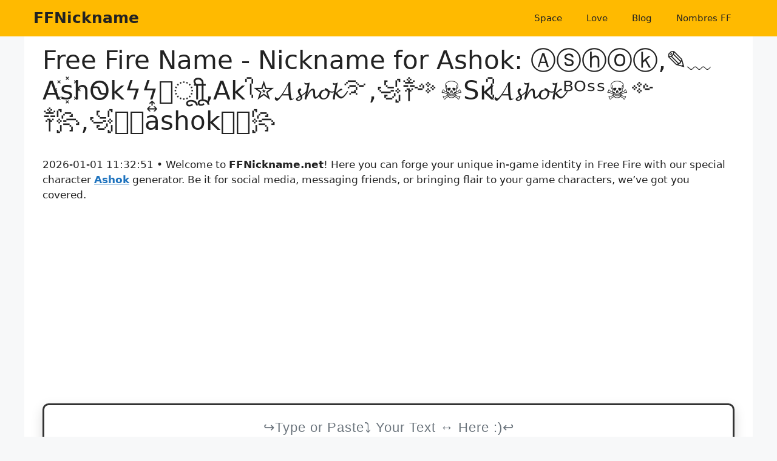

--- FILE ---
content_type: text/html; charset=UTF-8
request_url: https://ffnickname.net/ashok
body_size: 24896
content:
<!DOCTYPE html>
<html lang="en-US" prefix="og: https://ogp.me/ns#">
<head>
	<meta charset="UTF-8">
	<meta name="viewport" content="width=device-width, initial-scale=1">
<!-- Search Engine Optimization by Rank Math - https://rankmath.com/ -->
<title>92+ FF Nickname for Ashok: Ⓐⓢⓗⓞⓚ, ✎﹏As꙰hᏫkϟϟ͎͍͐ㅤूाीू, Ak ᭄✮𝓐𝓼𝓱𝓸𝓴࿐, ꧁༒༺☠Sᴋ᭄𝓐𝓼𝓱𝓸𝓴ᴮᴼˢˢ☠️༻ ༒꧂, ꧁𓊈𒆜ashok𒆜𓊉꧂</title>
<meta name="description" content="92+ Names, Nicknames Ashok for Free Fire ❤️, along with Ⓐⓢⓗⓞⓚ (+0), ✎﹏As꙰hᏫkϟϟ͎͍͐ㅤूाीू (+0), Ak ᭄✮𝓐𝓼𝓱𝓸𝓴࿐ (+6), ꧁༒༺☠Sᴋ᭄𝓐𝓼𝓱𝓸𝓴ᴮᴼˢˢ☠️༻ ༒꧂ (+5), ꧁𓊈𒆜ashok𒆜𓊉꧂ (+5), . Use copy and paste from ffnickname.net."/>
<meta name="robots" content="follow, index"/>
<meta property="og:locale" content="en_US" />
<meta property="og:type" content="article" />
<meta property="og:title" content="92+ FF Nickname for Ashok: Ⓐⓢⓗⓞⓚ, ✎﹏As꙰hᏫkϟϟ͎͍͐ㅤूाीू, Ak ᭄✮𝓐𝓼𝓱𝓸𝓴࿐, ꧁༒༺☠Sᴋ᭄𝓐𝓼𝓱𝓸𝓴ᴮᴼˢˢ☠️༻ ༒꧂, ꧁𓊈𒆜ashok𒆜𓊉꧂" />
<meta property="og:description" content="92+ Names, Nicknames Ashok for Free Fire ❤️, along with Ⓐⓢⓗⓞⓚ (+0), ✎﹏As꙰hᏫkϟϟ͎͍͐ㅤूाीू (+0), Ak ᭄✮𝓐𝓼𝓱𝓸𝓴࿐ (+6), ꧁༒༺☠Sᴋ᭄𝓐𝓼𝓱𝓸𝓴ᴮᴼˢˢ☠️༻ ༒꧂ (+5), ꧁𓊈𒆜ashok𒆜𓊉꧂ (+5), . Use copy and paste from ffnickname.net." />
<meta property="og:site_name" content="FFNickname" />
<meta name="twitter:label1" content="Time to read" />
<meta name="twitter:data1" content="2 minutes" />
<script type="application/ld+json" class="rank-math-schema">{"@context":"https://schema.org","@graph":[{"@type":["Person","Organization"],"@id":"https://ffnickname.net/#person","name":"FFNickname"},{"@type":"WebSite","@id":"https://ffnickname.net/#website","url":"https://ffnickname.net","name":"FFNickname","publisher":{"@id":"https://ffnickname.net/#person"},"inLanguage":"en-US"},{"@type":"WebPage","@id":"#webpage","url":"","name":"92+ FF Nickname for Ashok: \u24b6\u24e2\u24d7\u24de\u24da, \u270e\ufe4fAs\ua670h\u13ebk\u03df\u03df\u034e\u034d\u0350\u3164\u0942\u093e\u0940\u0942, Ak\u00a0\u1b44\u272e\ud835\udcd0\ud835\udcfc\ud835\udcf1\ud835\udcf8\ud835\udcf4\u0fd0, \ua9c1\u0f12\u0f3a\u2620S\u1d0b\u1b44\ud835\udcd0\ud835\udcfc\ud835\udcf1\ud835\udcf8\ud835\udcf4\u1d2e\u1d3c\u02e2\u02e2\u2620\ufe0f\u0f3b \u0f12\ua9c2, \ua9c1\ud80c\ude88\ud808\udd9cashok\ud808\udd9c\ud80c\ude89\ua9c2","datePublished":"2022-10-27T07:58:45+00:00","dateModified":"2023-07-11T04:32:11+00:00","isPartOf":{"@id":"https://ffnickname.net/#website"},"inLanguage":"en-US"},{"@type":"Person","@id":"https://ffnickname.net/author/ffnickname","name":"ffnickname","url":"https://ffnickname.net/author/ffnickname","image":{"@type":"ImageObject","@id":"https://secure.gravatar.com/avatar/3382b463b20101f9811e73e584f60254a805ca93a6f0ab84c364b256bb41204b?s=96&amp;d=mm&amp;r=g","url":"https://secure.gravatar.com/avatar/3382b463b20101f9811e73e584f60254a805ca93a6f0ab84c364b256bb41204b?s=96&amp;d=mm&amp;r=g","caption":"ffnickname","inLanguage":"en-US"},"sameAs":["http://ffnickname.net"]},{"@type":"Article","headline":"92+ FF Nickname for Ashok: \u24b6\u24e2\u24d7\u24de\u24da, \u270e\ufe4fAs\ua670h\u13ebk\u03df\u03df\u034e\u034d\u0350\u3164\u0942\u093e\u0940\u0942, Ak\u00a0\u1b44\u272e\ud835\udcd0\ud835\udcfc\ud835\udcf1\ud835\udcf8\ud835\udcf4\u0fd0, \ua9c1\u0f12\u0f3a\u2620S\u1d0b\u1b44\ud835\udcd0\ud835\udcfc\ud835\udcf1\ud835\udcf8\ud835\udcf4\u1d2e\u1d3c\u02e2\u02e2\u2620\ufe0f\u0f3b \u0f12\ua9c2, \ua9c1\ud80c\ude88\ud808\udd9cashok\ud808\udd9c\ud80c\ude89\ua9c2","datePublished":"2022-10-27T07:58:45+00:00","dateModified":"2023-07-11T04:32:11+00:00","author":{"@id":"https://ffnickname.net/author/ffnickname","name":"ffnickname"},"publisher":{"@id":"https://ffnickname.net/#person"},"description":"92+ Names, Nicknames Ashok for Free Fire \u2764\ufe0f, along with \u24b6\u24e2\u24d7\u24de\u24da (+0), \u270e\ufe4fAs\ua670h\u13ebk\u03df\u03df\u034e\u034d\u0350\u3164\u0942\u093e\u0940\u0942 (+0), Ak\u00a0\u1b44\u272e\ud835\udcd0\ud835\udcfc\ud835\udcf1\ud835\udcf8\ud835\udcf4\u0fd0 (+6), \ua9c1\u0f12\u0f3a\u2620S\u1d0b\u1b44\ud835\udcd0\ud835\udcfc\ud835\udcf1\ud835\udcf8\ud835\udcf4\u1d2e\u1d3c\u02e2\u02e2\u2620\ufe0f\u0f3b \u0f12\ua9c2 (+5), \ua9c1\ud80c\ude88\ud808\udd9cashok\ud808\udd9c\ud80c\ude89\ua9c2 (+5), . Use copy and paste from ffnickname.net.","name":"92+ FF Nickname for Ashok: \u24b6\u24e2\u24d7\u24de\u24da, \u270e\ufe4fAs\ua670h\u13ebk\u03df\u03df\u034e\u034d\u0350\u3164\u0942\u093e\u0940\u0942, Ak\u00a0\u1b44\u272e\ud835\udcd0\ud835\udcfc\ud835\udcf1\ud835\udcf8\ud835\udcf4\u0fd0, \ua9c1\u0f12\u0f3a\u2620S\u1d0b\u1b44\ud835\udcd0\ud835\udcfc\ud835\udcf1\ud835\udcf8\ud835\udcf4\u1d2e\u1d3c\u02e2\u02e2\u2620\ufe0f\u0f3b \u0f12\ua9c2, \ua9c1\ud80c\ude88\ud808\udd9cashok\ud808\udd9c\ud80c\ude89\ua9c2","@id":"#richSnippet","isPartOf":{"@id":"#webpage"},"inLanguage":"en-US","mainEntityOfPage":{"@id":"#webpage"}}]}</script>
<!-- /Rank Math WordPress SEO plugin -->

<link rel="canonical" href="https://ffnickname.net/ashok">
<link rel="alternate" hreflang="en_US" href="https://ffnickname.net">
<meta property="og:url" content="https://ffnickname.net/ashok"/>
<meta property="og:updated_time" content="2026-01-01T11:32:51+0000"/>
<meta property="article:published_time" content="2026-01-01T11:32:51+0000"/>
<meta property="article:modified_time" content="2026-01-01T11:32:51+0000"/>
<style id='wp-img-auto-sizes-contain-inline-css'>
img:is([sizes=auto i],[sizes^="auto," i]){contain-intrinsic-size:3000px 1500px}
/*# sourceURL=wp-img-auto-sizes-contain-inline-css */
</style>
<style id='wp-emoji-styles-inline-css'>

	img.wp-smiley, img.emoji {
		display: inline !important;
		border: none !important;
		box-shadow: none !important;
		height: 1em !important;
		width: 1em !important;
		margin: 0 0.07em !important;
		vertical-align: -0.1em !important;
		background: none !important;
		padding: 0 !important;
	}
/*# sourceURL=wp-emoji-styles-inline-css */
</style>
<style id='wp-block-library-inline-css'>
:root{--wp-block-synced-color:#7a00df;--wp-block-synced-color--rgb:122,0,223;--wp-bound-block-color:var(--wp-block-synced-color);--wp-editor-canvas-background:#ddd;--wp-admin-theme-color:#007cba;--wp-admin-theme-color--rgb:0,124,186;--wp-admin-theme-color-darker-10:#006ba1;--wp-admin-theme-color-darker-10--rgb:0,107,160.5;--wp-admin-theme-color-darker-20:#005a87;--wp-admin-theme-color-darker-20--rgb:0,90,135;--wp-admin-border-width-focus:2px}@media (min-resolution:192dpi){:root{--wp-admin-border-width-focus:1.5px}}.wp-element-button{cursor:pointer}:root .has-very-light-gray-background-color{background-color:#eee}:root .has-very-dark-gray-background-color{background-color:#313131}:root .has-very-light-gray-color{color:#eee}:root .has-very-dark-gray-color{color:#313131}:root .has-vivid-green-cyan-to-vivid-cyan-blue-gradient-background{background:linear-gradient(135deg,#00d084,#0693e3)}:root .has-purple-crush-gradient-background{background:linear-gradient(135deg,#34e2e4,#4721fb 50%,#ab1dfe)}:root .has-hazy-dawn-gradient-background{background:linear-gradient(135deg,#faaca8,#dad0ec)}:root .has-subdued-olive-gradient-background{background:linear-gradient(135deg,#fafae1,#67a671)}:root .has-atomic-cream-gradient-background{background:linear-gradient(135deg,#fdd79a,#004a59)}:root .has-nightshade-gradient-background{background:linear-gradient(135deg,#330968,#31cdcf)}:root .has-midnight-gradient-background{background:linear-gradient(135deg,#020381,#2874fc)}:root{--wp--preset--font-size--normal:16px;--wp--preset--font-size--huge:42px}.has-regular-font-size{font-size:1em}.has-larger-font-size{font-size:2.625em}.has-normal-font-size{font-size:var(--wp--preset--font-size--normal)}.has-huge-font-size{font-size:var(--wp--preset--font-size--huge)}.has-text-align-center{text-align:center}.has-text-align-left{text-align:left}.has-text-align-right{text-align:right}.has-fit-text{white-space:nowrap!important}#end-resizable-editor-section{display:none}.aligncenter{clear:both}.items-justified-left{justify-content:flex-start}.items-justified-center{justify-content:center}.items-justified-right{justify-content:flex-end}.items-justified-space-between{justify-content:space-between}.screen-reader-text{border:0;clip-path:inset(50%);height:1px;margin:-1px;overflow:hidden;padding:0;position:absolute;width:1px;word-wrap:normal!important}.screen-reader-text:focus{background-color:#ddd;clip-path:none;color:#444;display:block;font-size:1em;height:auto;left:5px;line-height:normal;padding:15px 23px 14px;text-decoration:none;top:5px;width:auto;z-index:100000}html :where(.has-border-color){border-style:solid}html :where([style*=border-top-color]){border-top-style:solid}html :where([style*=border-right-color]){border-right-style:solid}html :where([style*=border-bottom-color]){border-bottom-style:solid}html :where([style*=border-left-color]){border-left-style:solid}html :where([style*=border-width]){border-style:solid}html :where([style*=border-top-width]){border-top-style:solid}html :where([style*=border-right-width]){border-right-style:solid}html :where([style*=border-bottom-width]){border-bottom-style:solid}html :where([style*=border-left-width]){border-left-style:solid}html :where(img[class*=wp-image-]){height:auto;max-width:100%}:where(figure){margin:0 0 1em}html :where(.is-position-sticky){--wp-admin--admin-bar--position-offset:var(--wp-admin--admin-bar--height,0px)}@media screen and (max-width:600px){html :where(.is-position-sticky){--wp-admin--admin-bar--position-offset:0px}}

/*# sourceURL=wp-block-library-inline-css */
</style><style id='wp-block-image-inline-css'>
.wp-block-image>a,.wp-block-image>figure>a{display:inline-block}.wp-block-image img{box-sizing:border-box;height:auto;max-width:100%;vertical-align:bottom}@media not (prefers-reduced-motion){.wp-block-image img.hide{visibility:hidden}.wp-block-image img.show{animation:show-content-image .4s}}.wp-block-image[style*=border-radius] img,.wp-block-image[style*=border-radius]>a{border-radius:inherit}.wp-block-image.has-custom-border img{box-sizing:border-box}.wp-block-image.aligncenter{text-align:center}.wp-block-image.alignfull>a,.wp-block-image.alignwide>a{width:100%}.wp-block-image.alignfull img,.wp-block-image.alignwide img{height:auto;width:100%}.wp-block-image .aligncenter,.wp-block-image .alignleft,.wp-block-image .alignright,.wp-block-image.aligncenter,.wp-block-image.alignleft,.wp-block-image.alignright{display:table}.wp-block-image .aligncenter>figcaption,.wp-block-image .alignleft>figcaption,.wp-block-image .alignright>figcaption,.wp-block-image.aligncenter>figcaption,.wp-block-image.alignleft>figcaption,.wp-block-image.alignright>figcaption{caption-side:bottom;display:table-caption}.wp-block-image .alignleft{float:left;margin:.5em 1em .5em 0}.wp-block-image .alignright{float:right;margin:.5em 0 .5em 1em}.wp-block-image .aligncenter{margin-left:auto;margin-right:auto}.wp-block-image :where(figcaption){margin-bottom:1em;margin-top:.5em}.wp-block-image.is-style-circle-mask img{border-radius:9999px}@supports ((-webkit-mask-image:none) or (mask-image:none)) or (-webkit-mask-image:none){.wp-block-image.is-style-circle-mask img{border-radius:0;-webkit-mask-image:url('data:image/svg+xml;utf8,<svg viewBox="0 0 100 100" xmlns="http://www.w3.org/2000/svg"><circle cx="50" cy="50" r="50"/></svg>');mask-image:url('data:image/svg+xml;utf8,<svg viewBox="0 0 100 100" xmlns="http://www.w3.org/2000/svg"><circle cx="50" cy="50" r="50"/></svg>');mask-mode:alpha;-webkit-mask-position:center;mask-position:center;-webkit-mask-repeat:no-repeat;mask-repeat:no-repeat;-webkit-mask-size:contain;mask-size:contain}}:root :where(.wp-block-image.is-style-rounded img,.wp-block-image .is-style-rounded img){border-radius:9999px}.wp-block-image figure{margin:0}.wp-lightbox-container{display:flex;flex-direction:column;position:relative}.wp-lightbox-container img{cursor:zoom-in}.wp-lightbox-container img:hover+button{opacity:1}.wp-lightbox-container button{align-items:center;backdrop-filter:blur(16px) saturate(180%);background-color:#5a5a5a40;border:none;border-radius:4px;cursor:zoom-in;display:flex;height:20px;justify-content:center;opacity:0;padding:0;position:absolute;right:16px;text-align:center;top:16px;width:20px;z-index:100}@media not (prefers-reduced-motion){.wp-lightbox-container button{transition:opacity .2s ease}}.wp-lightbox-container button:focus-visible{outline:3px auto #5a5a5a40;outline:3px auto -webkit-focus-ring-color;outline-offset:3px}.wp-lightbox-container button:hover{cursor:pointer;opacity:1}.wp-lightbox-container button:focus{opacity:1}.wp-lightbox-container button:focus,.wp-lightbox-container button:hover,.wp-lightbox-container button:not(:hover):not(:active):not(.has-background){background-color:#5a5a5a40;border:none}.wp-lightbox-overlay{box-sizing:border-box;cursor:zoom-out;height:100vh;left:0;overflow:hidden;position:fixed;top:0;visibility:hidden;width:100%;z-index:100000}.wp-lightbox-overlay .close-button{align-items:center;cursor:pointer;display:flex;justify-content:center;min-height:40px;min-width:40px;padding:0;position:absolute;right:calc(env(safe-area-inset-right) + 16px);top:calc(env(safe-area-inset-top) + 16px);z-index:5000000}.wp-lightbox-overlay .close-button:focus,.wp-lightbox-overlay .close-button:hover,.wp-lightbox-overlay .close-button:not(:hover):not(:active):not(.has-background){background:none;border:none}.wp-lightbox-overlay .lightbox-image-container{height:var(--wp--lightbox-container-height);left:50%;overflow:hidden;position:absolute;top:50%;transform:translate(-50%,-50%);transform-origin:top left;width:var(--wp--lightbox-container-width);z-index:9999999999}.wp-lightbox-overlay .wp-block-image{align-items:center;box-sizing:border-box;display:flex;height:100%;justify-content:center;margin:0;position:relative;transform-origin:0 0;width:100%;z-index:3000000}.wp-lightbox-overlay .wp-block-image img{height:var(--wp--lightbox-image-height);min-height:var(--wp--lightbox-image-height);min-width:var(--wp--lightbox-image-width);width:var(--wp--lightbox-image-width)}.wp-lightbox-overlay .wp-block-image figcaption{display:none}.wp-lightbox-overlay button{background:none;border:none}.wp-lightbox-overlay .scrim{background-color:#fff;height:100%;opacity:.9;position:absolute;width:100%;z-index:2000000}.wp-lightbox-overlay.active{visibility:visible}@media not (prefers-reduced-motion){.wp-lightbox-overlay.active{animation:turn-on-visibility .25s both}.wp-lightbox-overlay.active img{animation:turn-on-visibility .35s both}.wp-lightbox-overlay.show-closing-animation:not(.active){animation:turn-off-visibility .35s both}.wp-lightbox-overlay.show-closing-animation:not(.active) img{animation:turn-off-visibility .25s both}.wp-lightbox-overlay.zoom.active{animation:none;opacity:1;visibility:visible}.wp-lightbox-overlay.zoom.active .lightbox-image-container{animation:lightbox-zoom-in .4s}.wp-lightbox-overlay.zoom.active .lightbox-image-container img{animation:none}.wp-lightbox-overlay.zoom.active .scrim{animation:turn-on-visibility .4s forwards}.wp-lightbox-overlay.zoom.show-closing-animation:not(.active){animation:none}.wp-lightbox-overlay.zoom.show-closing-animation:not(.active) .lightbox-image-container{animation:lightbox-zoom-out .4s}.wp-lightbox-overlay.zoom.show-closing-animation:not(.active) .lightbox-image-container img{animation:none}.wp-lightbox-overlay.zoom.show-closing-animation:not(.active) .scrim{animation:turn-off-visibility .4s forwards}}@keyframes show-content-image{0%{visibility:hidden}99%{visibility:hidden}to{visibility:visible}}@keyframes turn-on-visibility{0%{opacity:0}to{opacity:1}}@keyframes turn-off-visibility{0%{opacity:1;visibility:visible}99%{opacity:0;visibility:visible}to{opacity:0;visibility:hidden}}@keyframes lightbox-zoom-in{0%{transform:translate(calc((-100vw + var(--wp--lightbox-scrollbar-width))/2 + var(--wp--lightbox-initial-left-position)),calc(-50vh + var(--wp--lightbox-initial-top-position))) scale(var(--wp--lightbox-scale))}to{transform:translate(-50%,-50%) scale(1)}}@keyframes lightbox-zoom-out{0%{transform:translate(-50%,-50%) scale(1);visibility:visible}99%{visibility:visible}to{transform:translate(calc((-100vw + var(--wp--lightbox-scrollbar-width))/2 + var(--wp--lightbox-initial-left-position)),calc(-50vh + var(--wp--lightbox-initial-top-position))) scale(var(--wp--lightbox-scale));visibility:hidden}}
/*# sourceURL=https://ffnickname.net/wp-includes/blocks/image/style.min.css */
</style>
<style id='wp-block-paragraph-inline-css'>
.is-small-text{font-size:.875em}.is-regular-text{font-size:1em}.is-large-text{font-size:2.25em}.is-larger-text{font-size:3em}.has-drop-cap:not(:focus):first-letter{float:left;font-size:8.4em;font-style:normal;font-weight:100;line-height:.68;margin:.05em .1em 0 0;text-transform:uppercase}body.rtl .has-drop-cap:not(:focus):first-letter{float:none;margin-left:.1em}p.has-drop-cap.has-background{overflow:hidden}:root :where(p.has-background){padding:1.25em 2.375em}:where(p.has-text-color:not(.has-link-color)) a{color:inherit}p.has-text-align-left[style*="writing-mode:vertical-lr"],p.has-text-align-right[style*="writing-mode:vertical-rl"]{rotate:180deg}
/*# sourceURL=https://ffnickname.net/wp-includes/blocks/paragraph/style.min.css */
</style>
<style id='global-styles-inline-css'>
:root{--wp--preset--aspect-ratio--square: 1;--wp--preset--aspect-ratio--4-3: 4/3;--wp--preset--aspect-ratio--3-4: 3/4;--wp--preset--aspect-ratio--3-2: 3/2;--wp--preset--aspect-ratio--2-3: 2/3;--wp--preset--aspect-ratio--16-9: 16/9;--wp--preset--aspect-ratio--9-16: 9/16;--wp--preset--color--black: #000000;--wp--preset--color--cyan-bluish-gray: #abb8c3;--wp--preset--color--white: #ffffff;--wp--preset--color--pale-pink: #f78da7;--wp--preset--color--vivid-red: #cf2e2e;--wp--preset--color--luminous-vivid-orange: #ff6900;--wp--preset--color--luminous-vivid-amber: #fcb900;--wp--preset--color--light-green-cyan: #7bdcb5;--wp--preset--color--vivid-green-cyan: #00d084;--wp--preset--color--pale-cyan-blue: #8ed1fc;--wp--preset--color--vivid-cyan-blue: #0693e3;--wp--preset--color--vivid-purple: #9b51e0;--wp--preset--color--contrast: var(--contrast);--wp--preset--color--contrast-2: var(--contrast-2);--wp--preset--color--contrast-3: var(--contrast-3);--wp--preset--color--base: var(--base);--wp--preset--color--base-2: var(--base-2);--wp--preset--color--base-3: var(--base-3);--wp--preset--color--accent: var(--accent);--wp--preset--gradient--vivid-cyan-blue-to-vivid-purple: linear-gradient(135deg,rgb(6,147,227) 0%,rgb(155,81,224) 100%);--wp--preset--gradient--light-green-cyan-to-vivid-green-cyan: linear-gradient(135deg,rgb(122,220,180) 0%,rgb(0,208,130) 100%);--wp--preset--gradient--luminous-vivid-amber-to-luminous-vivid-orange: linear-gradient(135deg,rgb(252,185,0) 0%,rgb(255,105,0) 100%);--wp--preset--gradient--luminous-vivid-orange-to-vivid-red: linear-gradient(135deg,rgb(255,105,0) 0%,rgb(207,46,46) 100%);--wp--preset--gradient--very-light-gray-to-cyan-bluish-gray: linear-gradient(135deg,rgb(238,238,238) 0%,rgb(169,184,195) 100%);--wp--preset--gradient--cool-to-warm-spectrum: linear-gradient(135deg,rgb(74,234,220) 0%,rgb(151,120,209) 20%,rgb(207,42,186) 40%,rgb(238,44,130) 60%,rgb(251,105,98) 80%,rgb(254,248,76) 100%);--wp--preset--gradient--blush-light-purple: linear-gradient(135deg,rgb(255,206,236) 0%,rgb(152,150,240) 100%);--wp--preset--gradient--blush-bordeaux: linear-gradient(135deg,rgb(254,205,165) 0%,rgb(254,45,45) 50%,rgb(107,0,62) 100%);--wp--preset--gradient--luminous-dusk: linear-gradient(135deg,rgb(255,203,112) 0%,rgb(199,81,192) 50%,rgb(65,88,208) 100%);--wp--preset--gradient--pale-ocean: linear-gradient(135deg,rgb(255,245,203) 0%,rgb(182,227,212) 50%,rgb(51,167,181) 100%);--wp--preset--gradient--electric-grass: linear-gradient(135deg,rgb(202,248,128) 0%,rgb(113,206,126) 100%);--wp--preset--gradient--midnight: linear-gradient(135deg,rgb(2,3,129) 0%,rgb(40,116,252) 100%);--wp--preset--font-size--small: 13px;--wp--preset--font-size--medium: 20px;--wp--preset--font-size--large: 36px;--wp--preset--font-size--x-large: 42px;--wp--preset--spacing--20: 0.44rem;--wp--preset--spacing--30: 0.67rem;--wp--preset--spacing--40: 1rem;--wp--preset--spacing--50: 1.5rem;--wp--preset--spacing--60: 2.25rem;--wp--preset--spacing--70: 3.38rem;--wp--preset--spacing--80: 5.06rem;--wp--preset--shadow--natural: 6px 6px 9px rgba(0, 0, 0, 0.2);--wp--preset--shadow--deep: 12px 12px 50px rgba(0, 0, 0, 0.4);--wp--preset--shadow--sharp: 6px 6px 0px rgba(0, 0, 0, 0.2);--wp--preset--shadow--outlined: 6px 6px 0px -3px rgb(255, 255, 255), 6px 6px rgb(0, 0, 0);--wp--preset--shadow--crisp: 6px 6px 0px rgb(0, 0, 0);}:where(.is-layout-flex){gap: 0.5em;}:where(.is-layout-grid){gap: 0.5em;}body .is-layout-flex{display: flex;}.is-layout-flex{flex-wrap: wrap;align-items: center;}.is-layout-flex > :is(*, div){margin: 0;}body .is-layout-grid{display: grid;}.is-layout-grid > :is(*, div){margin: 0;}:where(.wp-block-columns.is-layout-flex){gap: 2em;}:where(.wp-block-columns.is-layout-grid){gap: 2em;}:where(.wp-block-post-template.is-layout-flex){gap: 1.25em;}:where(.wp-block-post-template.is-layout-grid){gap: 1.25em;}.has-black-color{color: var(--wp--preset--color--black) !important;}.has-cyan-bluish-gray-color{color: var(--wp--preset--color--cyan-bluish-gray) !important;}.has-white-color{color: var(--wp--preset--color--white) !important;}.has-pale-pink-color{color: var(--wp--preset--color--pale-pink) !important;}.has-vivid-red-color{color: var(--wp--preset--color--vivid-red) !important;}.has-luminous-vivid-orange-color{color: var(--wp--preset--color--luminous-vivid-orange) !important;}.has-luminous-vivid-amber-color{color: var(--wp--preset--color--luminous-vivid-amber) !important;}.has-light-green-cyan-color{color: var(--wp--preset--color--light-green-cyan) !important;}.has-vivid-green-cyan-color{color: var(--wp--preset--color--vivid-green-cyan) !important;}.has-pale-cyan-blue-color{color: var(--wp--preset--color--pale-cyan-blue) !important;}.has-vivid-cyan-blue-color{color: var(--wp--preset--color--vivid-cyan-blue) !important;}.has-vivid-purple-color{color: var(--wp--preset--color--vivid-purple) !important;}.has-black-background-color{background-color: var(--wp--preset--color--black) !important;}.has-cyan-bluish-gray-background-color{background-color: var(--wp--preset--color--cyan-bluish-gray) !important;}.has-white-background-color{background-color: var(--wp--preset--color--white) !important;}.has-pale-pink-background-color{background-color: var(--wp--preset--color--pale-pink) !important;}.has-vivid-red-background-color{background-color: var(--wp--preset--color--vivid-red) !important;}.has-luminous-vivid-orange-background-color{background-color: var(--wp--preset--color--luminous-vivid-orange) !important;}.has-luminous-vivid-amber-background-color{background-color: var(--wp--preset--color--luminous-vivid-amber) !important;}.has-light-green-cyan-background-color{background-color: var(--wp--preset--color--light-green-cyan) !important;}.has-vivid-green-cyan-background-color{background-color: var(--wp--preset--color--vivid-green-cyan) !important;}.has-pale-cyan-blue-background-color{background-color: var(--wp--preset--color--pale-cyan-blue) !important;}.has-vivid-cyan-blue-background-color{background-color: var(--wp--preset--color--vivid-cyan-blue) !important;}.has-vivid-purple-background-color{background-color: var(--wp--preset--color--vivid-purple) !important;}.has-black-border-color{border-color: var(--wp--preset--color--black) !important;}.has-cyan-bluish-gray-border-color{border-color: var(--wp--preset--color--cyan-bluish-gray) !important;}.has-white-border-color{border-color: var(--wp--preset--color--white) !important;}.has-pale-pink-border-color{border-color: var(--wp--preset--color--pale-pink) !important;}.has-vivid-red-border-color{border-color: var(--wp--preset--color--vivid-red) !important;}.has-luminous-vivid-orange-border-color{border-color: var(--wp--preset--color--luminous-vivid-orange) !important;}.has-luminous-vivid-amber-border-color{border-color: var(--wp--preset--color--luminous-vivid-amber) !important;}.has-light-green-cyan-border-color{border-color: var(--wp--preset--color--light-green-cyan) !important;}.has-vivid-green-cyan-border-color{border-color: var(--wp--preset--color--vivid-green-cyan) !important;}.has-pale-cyan-blue-border-color{border-color: var(--wp--preset--color--pale-cyan-blue) !important;}.has-vivid-cyan-blue-border-color{border-color: var(--wp--preset--color--vivid-cyan-blue) !important;}.has-vivid-purple-border-color{border-color: var(--wp--preset--color--vivid-purple) !important;}.has-vivid-cyan-blue-to-vivid-purple-gradient-background{background: var(--wp--preset--gradient--vivid-cyan-blue-to-vivid-purple) !important;}.has-light-green-cyan-to-vivid-green-cyan-gradient-background{background: var(--wp--preset--gradient--light-green-cyan-to-vivid-green-cyan) !important;}.has-luminous-vivid-amber-to-luminous-vivid-orange-gradient-background{background: var(--wp--preset--gradient--luminous-vivid-amber-to-luminous-vivid-orange) !important;}.has-luminous-vivid-orange-to-vivid-red-gradient-background{background: var(--wp--preset--gradient--luminous-vivid-orange-to-vivid-red) !important;}.has-very-light-gray-to-cyan-bluish-gray-gradient-background{background: var(--wp--preset--gradient--very-light-gray-to-cyan-bluish-gray) !important;}.has-cool-to-warm-spectrum-gradient-background{background: var(--wp--preset--gradient--cool-to-warm-spectrum) !important;}.has-blush-light-purple-gradient-background{background: var(--wp--preset--gradient--blush-light-purple) !important;}.has-blush-bordeaux-gradient-background{background: var(--wp--preset--gradient--blush-bordeaux) !important;}.has-luminous-dusk-gradient-background{background: var(--wp--preset--gradient--luminous-dusk) !important;}.has-pale-ocean-gradient-background{background: var(--wp--preset--gradient--pale-ocean) !important;}.has-electric-grass-gradient-background{background: var(--wp--preset--gradient--electric-grass) !important;}.has-midnight-gradient-background{background: var(--wp--preset--gradient--midnight) !important;}.has-small-font-size{font-size: var(--wp--preset--font-size--small) !important;}.has-medium-font-size{font-size: var(--wp--preset--font-size--medium) !important;}.has-large-font-size{font-size: var(--wp--preset--font-size--large) !important;}.has-x-large-font-size{font-size: var(--wp--preset--font-size--x-large) !important;}
/*# sourceURL=global-styles-inline-css */
</style>

<style id='classic-theme-styles-inline-css'>
/*! This file is auto-generated */
.wp-block-button__link{color:#fff;background-color:#32373c;border-radius:9999px;box-shadow:none;text-decoration:none;padding:calc(.667em + 2px) calc(1.333em + 2px);font-size:1.125em}.wp-block-file__button{background:#32373c;color:#fff;text-decoration:none}
/*# sourceURL=/wp-includes/css/classic-themes.min.css */
</style>
<link rel='stylesheet' id='nickname-theme-css' href='https://ffnickname.net/wp-content/plugins/nicknames/assets/nickname.css?ver=1.0.5' media='all' />
<link rel='stylesheet' id='nickname-style-css' href='https://ffnickname.net/wp-content/plugins/nicknames/themes/full-custom/style.css?ver=1.0.5' media='all' />
<link rel='stylesheet' id='bootstrap4-css' href='https://ffnickname.net/wp-content/plugins/nicknames/assets/bootstrap/css/bootstrap.min.css?ver=4.1.3' media='all' />
<link rel='stylesheet' id='generate-widget-areas-css' href='https://ffnickname.net/wp-content/themes/generatepress/assets/css/components/widget-areas.min.css?ver=3.6.0' media='all' />
<link rel='stylesheet' id='generate-style-css' href='https://ffnickname.net/wp-content/themes/generatepress/assets/css/main.min.css?ver=3.6.0' media='all' />
<style id='generate-style-inline-css'>
body{background-color:var(--base-2);color:var(--contrast);}a{color:var(--accent);}a{text-decoration:underline;}.entry-title a, .site-branding a, a.button, .wp-block-button__link, .main-navigation a{text-decoration:none;}a:hover, a:focus, a:active{color:var(--contrast);}.wp-block-group__inner-container{max-width:1200px;margin-left:auto;margin-right:auto;}:root{--contrast:#222222;--contrast-2:#575760;--contrast-3:#b2b2be;--base:#f0f0f0;--base-2:#f7f8f9;--base-3:#ffffff;--accent:#1e73be;}:root .has-contrast-color{color:var(--contrast);}:root .has-contrast-background-color{background-color:var(--contrast);}:root .has-contrast-2-color{color:var(--contrast-2);}:root .has-contrast-2-background-color{background-color:var(--contrast-2);}:root .has-contrast-3-color{color:var(--contrast-3);}:root .has-contrast-3-background-color{background-color:var(--contrast-3);}:root .has-base-color{color:var(--base);}:root .has-base-background-color{background-color:var(--base);}:root .has-base-2-color{color:var(--base-2);}:root .has-base-2-background-color{background-color:var(--base-2);}:root .has-base-3-color{color:var(--base-3);}:root .has-base-3-background-color{background-color:var(--base-3);}:root .has-accent-color{color:var(--accent);}:root .has-accent-background-color{background-color:var(--accent);}.top-bar{background-color:#636363;color:#ffffff;}.top-bar a{color:#ffffff;}.top-bar a:hover{color:#303030;}.site-header{background-color:var(--base-3);}.main-title a,.main-title a:hover{color:var(--contrast);}.site-description{color:var(--contrast-2);}.main-navigation,.main-navigation ul ul{background-color:rgba(255,255,255,0);}.main-navigation .main-nav ul li a, .main-navigation .menu-toggle, .main-navigation .menu-bar-items{color:var(--contrast);}.main-navigation .main-nav ul li:not([class*="current-menu-"]):hover > a, .main-navigation .main-nav ul li:not([class*="current-menu-"]):focus > a, .main-navigation .main-nav ul li.sfHover:not([class*="current-menu-"]) > a, .main-navigation .menu-bar-item:hover > a, .main-navigation .menu-bar-item.sfHover > a{color:var(--contrast);}button.menu-toggle:hover,button.menu-toggle:focus{color:var(--contrast);}.main-navigation .main-nav ul li[class*="current-menu-"] > a{color:var(--contrast);}.navigation-search input[type="search"],.navigation-search input[type="search"]:active, .navigation-search input[type="search"]:focus, .main-navigation .main-nav ul li.search-item.active > a, .main-navigation .menu-bar-items .search-item.active > a{color:var(--contrast);}.main-navigation ul ul{background-color:var(--base);}.separate-containers .inside-article, .separate-containers .comments-area, .separate-containers .page-header, .one-container .container, .separate-containers .paging-navigation, .inside-page-header{background-color:var(--base-3);}.entry-title a{color:var(--contrast);}.entry-title a:hover{color:var(--contrast-2);}.entry-meta{color:var(--contrast-2);}.sidebar .widget{background-color:var(--base-3);}.footer-widgets{background-color:var(--base-3);}.site-info{color:var(--contrast-3);background-color:var(--contrast);}.site-info a{color:var(--contrast-3);}.site-info a:hover{color:var(--base-2);}.footer-bar .widget_nav_menu .current-menu-item a{color:var(--base-2);}input[type="text"],input[type="email"],input[type="url"],input[type="password"],input[type="search"],input[type="tel"],input[type="number"],textarea,select{color:var(--contrast);background-color:var(--base-2);border-color:var(--base);}input[type="text"]:focus,input[type="email"]:focus,input[type="url"]:focus,input[type="password"]:focus,input[type="search"]:focus,input[type="tel"]:focus,input[type="number"]:focus,textarea:focus,select:focus{color:var(--contrast);background-color:var(--base-2);border-color:var(--contrast-3);}button,html input[type="button"],input[type="reset"],input[type="submit"],a.button,a.wp-block-button__link:not(.has-background){color:#ffffff;background-color:#55555e;}button:hover,html input[type="button"]:hover,input[type="reset"]:hover,input[type="submit"]:hover,a.button:hover,button:focus,html input[type="button"]:focus,input[type="reset"]:focus,input[type="submit"]:focus,a.button:focus,a.wp-block-button__link:not(.has-background):active,a.wp-block-button__link:not(.has-background):focus,a.wp-block-button__link:not(.has-background):hover{color:#ffffff;background-color:#3f4047;}a.generate-back-to-top{background-color:rgba( 0,0,0,0.4 );color:#ffffff;}a.generate-back-to-top:hover,a.generate-back-to-top:focus{background-color:rgba( 0,0,0,0.6 );color:#ffffff;}:root{--gp-search-modal-bg-color:var(--base-3);--gp-search-modal-text-color:var(--contrast);--gp-search-modal-overlay-bg-color:rgba(0,0,0,0.2);}@media (max-width: 768px){.main-navigation .menu-bar-item:hover > a, .main-navigation .menu-bar-item.sfHover > a{background:none;color:var(--contrast);}}.inside-header{padding:0px 15px 0px 15px;}.nav-below-header .main-navigation .inside-navigation.grid-container, .nav-above-header .main-navigation .inside-navigation.grid-container{padding:0px 5px 0px 5px;}.separate-containers .inside-article, .separate-containers .comments-area, .separate-containers .page-header, .separate-containers .paging-navigation, .one-container .site-content, .inside-page-header{padding:15px;}.site-main .wp-block-group__inner-container{padding:15px;}.separate-containers .paging-navigation{padding-top:20px;padding-bottom:20px;}.entry-content .alignwide, body:not(.no-sidebar) .entry-content .alignfull{margin-left:-15px;width:calc(100% + 30px);max-width:calc(100% + 30px);}.one-container.right-sidebar .site-main,.one-container.both-right .site-main{margin-right:15px;}.one-container.left-sidebar .site-main,.one-container.both-left .site-main{margin-left:15px;}.one-container.both-sidebars .site-main{margin:0px 15px 0px 15px;}.one-container.archive .post:not(:last-child):not(.is-loop-template-item), .one-container.blog .post:not(:last-child):not(.is-loop-template-item){padding-bottom:15px;}.rtl .menu-item-has-children .dropdown-menu-toggle{padding-left:20px;}.rtl .main-navigation .main-nav ul li.menu-item-has-children > a{padding-right:20px;}.widget-area .widget{padding:15px;}@media (max-width:768px){.separate-containers .inside-article, .separate-containers .comments-area, .separate-containers .page-header, .separate-containers .paging-navigation, .one-container .site-content, .inside-page-header{padding:0px;}.site-main .wp-block-group__inner-container{padding:0px;}.inside-top-bar{padding-right:30px;padding-left:30px;}.inside-header{padding-top:0px;padding-right:15px;padding-bottom:0px;padding-left:15px;}.widget-area .widget{padding-top:15px;padding-right:15px;padding-bottom:15px;padding-left:15px;}.footer-widgets-container{padding-top:30px;padding-right:30px;padding-bottom:30px;padding-left:30px;}.inside-site-info{padding-right:30px;padding-left:30px;}.entry-content .alignwide, body:not(.no-sidebar) .entry-content .alignfull{margin-left:-0px;width:calc(100% + 0px);max-width:calc(100% + 0px);}.one-container .site-main .paging-navigation{margin-bottom:20px;}}/* End cached CSS */.is-right-sidebar{width:30%;}.is-left-sidebar{width:30%;}.site-content .content-area{width:100%;}@media (max-width:768px){.main-navigation .menu-toggle,.sidebar-nav-mobile:not(#sticky-placeholder){display:block;}.main-navigation ul,.gen-sidebar-nav,.main-navigation:not(.slideout-navigation):not(.toggled) .main-nav > ul,.has-inline-mobile-toggle #site-navigation .inside-navigation > *:not(.navigation-search):not(.main-nav){display:none;}.nav-align-right .inside-navigation,.nav-align-center .inside-navigation{justify-content:space-between;}.has-inline-mobile-toggle .mobile-menu-control-wrapper{display:flex;flex-wrap:wrap;}.has-inline-mobile-toggle .inside-header{flex-direction:row;text-align:left;flex-wrap:wrap;}.has-inline-mobile-toggle .header-widget,.has-inline-mobile-toggle #site-navigation{flex-basis:100%;}.nav-float-left .has-inline-mobile-toggle #site-navigation{order:10;}}
/*# sourceURL=generate-style-inline-css */
</style>
<script src="https://ffnickname.net/wp-includes/js/jquery/jquery.min.js?ver=3.7.1" id="jquery-core-js"></script>
<script src="https://ffnickname.net/wp-includes/js/jquery/jquery-migrate.min.js?ver=3.4.1" id="jquery-migrate-js"></script>
<!-- Meta Custom -->
<!-- Google tag (gtag.js) -->
<script async src="https://www.googletagmanager.com/gtag/js?id=UA-220536400-1"></script>
<script>
  window.dataLayer = window.dataLayer || [];
  function gtag(){dataLayer.push(arguments);}
  gtag('js', new Date());

  gtag('config', 'UA-220536400-1');
</script>
<script async src="https://pagead2.googlesyndication.com/pagead/js/adsbygoogle.js?client=ca-pub-1928163319709309" crossorigin="anonymous"></script>
<!-- /Meta Custom -->
<link rel="icon" href="https://ffnickname.net/wp-content/uploads/2022/10/ff-logo-icon.png" sizes="32x32" />
<link rel="icon" href="https://ffnickname.net/wp-content/uploads/2022/10/ff-logo-icon.png" sizes="192x192" />
<link rel="apple-touch-icon" href="https://ffnickname.net/wp-content/uploads/2022/10/ff-logo-icon.png" />
<meta name="msapplication-TileImage" content="https://ffnickname.net/wp-content/uploads/2022/10/ff-logo-icon.png" />
		<style id="wp-custom-css">
			.site-header,.slideout-navigation.offside.is-open{
	background: #ffba00;
}
input#text_letters{
	  width: 100%;
    height: 80px;
    padding: 0.6em 0;
    outline: 0;
    -webkit-box-sizing: border-box;
    -moz-box-sizing: border-box;
    box-sizing: border-box;
    border: none;
    letter-spacing: .02em;
    line-height: 1.4;
    margin-bottom: 0;
    display: block;
    text-align: center;
    font-size: 22px;
    font-weight: 400;
    font-family: sans-serif;
    letter-spacing: 1px;
    border-radius: 10px;
    background: #fff;
    box-shadow: 0 8px 20px 0 rgb(0 0 0 / 15%);
	border: 3px solid #333;
}
.footer-widgets .widget ul li.wp-social-link{
	   margin-bottom: 0.5em;
}
.footer-widgets .widget {
    margin-bottom: 15px;
}
#menu-footer{
	display: -webkit-box !important;
    display: -ms-flexbox !important;
    display: flex !important;
	-ms-flex-pack: center!important;
    justify-content: center!important;
}
#menu-footer li{
	font-style: normal;
    font-weight: normal;
    font-size: 13px;
    line-height: 18px;
    text-align: center;
    text-transform: uppercase;
    color: #009B3A;
	    padding: 0.5rem 1rem;
}
div.boxPostNickname{
	    background: linear-gradient( 45deg,#405de6,#5851db,#833ab4,#c13584,#e1306c,#fd1d1d);
    position: relative;
    padding: 0 10px 14px;
    border-radius: 10px;
    -webkit-box-shadow: 0 0 7px 0 rgb(0 0 0 / 20%);
    -moz-box-shadow: 0 0 7px 0 rgba(0,0,0,.2);
    box-shadow: 0 0 7px 0 rgb(0 0 0 / 20%);
}
.add_nickname_text{
    height: 80px;
    padding: 0.6em 0;
    outline: 0;
    -webkit-box-sizing: border-box;
    -moz-box-sizing: border-box;
    box-sizing: border-box;
    border: none;
    letter-spacing: .02em;
    line-height: 1.4;
    margin-bottom: 0;
    display: block;
    text-align: center;
    font-size: 22px;
    font-weight: 400;
    font-family: sans-serif;
    letter-spacing: 1px;
    box-shadow: 0 8px 20px 0 rgb(0 0 0 / 15%);
}
.add_nickname_action{
	font-size:22px;
}		</style>
		<meta name="generator" content="WP Rocket 3.18.3" data-wpr-features="wpr_desktop" /></head>

<body class="wp-singular page-template-default page page-id-16 wp-embed-responsive wp-theme-generatepress no-sidebar nav-float-right one-container header-aligned-left dropdown-hover" itemtype="https://schema.org/WebPage" itemscope>
	<a class="screen-reader-text skip-link" href="#content" title="Skip to content">Skip to content</a>		<header class="site-header has-inline-mobile-toggle" id="masthead" aria-label="Site"  itemtype="https://schema.org/WPHeader" itemscope>
			<div data-rocket-location-hash="7b1905bee9485bd69f7f18cb93e136b2" class="inside-header grid-container">
				<div data-rocket-location-hash="5cd83cba399d508b78dc1100d7c0521b" class="site-branding">
						<p class="main-title" itemprop="headline">
					<a href="https://ffnickname.net/" rel="home">FFNickname</a>
				</p>
						
					</div>	<nav class="main-navigation mobile-menu-control-wrapper" id="mobile-menu-control-wrapper" aria-label="Mobile Toggle">
				<button data-nav="site-navigation" class="menu-toggle" aria-controls="primary-menu" aria-expanded="false">
			<span class="gp-icon icon-menu-bars"><svg viewBox="0 0 512 512" aria-hidden="true" xmlns="http://www.w3.org/2000/svg" width="1em" height="1em"><path d="M0 96c0-13.255 10.745-24 24-24h464c13.255 0 24 10.745 24 24s-10.745 24-24 24H24c-13.255 0-24-10.745-24-24zm0 160c0-13.255 10.745-24 24-24h464c13.255 0 24 10.745 24 24s-10.745 24-24 24H24c-13.255 0-24-10.745-24-24zm0 160c0-13.255 10.745-24 24-24h464c13.255 0 24 10.745 24 24s-10.745 24-24 24H24c-13.255 0-24-10.745-24-24z" /></svg><svg viewBox="0 0 512 512" aria-hidden="true" xmlns="http://www.w3.org/2000/svg" width="1em" height="1em"><path d="M71.029 71.029c9.373-9.372 24.569-9.372 33.942 0L256 222.059l151.029-151.03c9.373-9.372 24.569-9.372 33.942 0 9.372 9.373 9.372 24.569 0 33.942L289.941 256l151.03 151.029c9.372 9.373 9.372 24.569 0 33.942-9.373 9.372-24.569 9.372-33.942 0L256 289.941l-151.029 151.03c-9.373 9.372-24.569 9.372-33.942 0-9.372-9.373-9.372-24.569 0-33.942L222.059 256 71.029 104.971c-9.372-9.373-9.372-24.569 0-33.942z" /></svg></span><span class="screen-reader-text">Menu</span>		</button>
	</nav>
			<nav class="main-navigation sub-menu-right" id="site-navigation" aria-label="Primary"  itemtype="https://schema.org/SiteNavigationElement" itemscope>
			<div class="inside-navigation grid-container">
								<button class="menu-toggle" aria-controls="primary-menu" aria-expanded="false">
					<span class="gp-icon icon-menu-bars"><svg viewBox="0 0 512 512" aria-hidden="true" xmlns="http://www.w3.org/2000/svg" width="1em" height="1em"><path d="M0 96c0-13.255 10.745-24 24-24h464c13.255 0 24 10.745 24 24s-10.745 24-24 24H24c-13.255 0-24-10.745-24-24zm0 160c0-13.255 10.745-24 24-24h464c13.255 0 24 10.745 24 24s-10.745 24-24 24H24c-13.255 0-24-10.745-24-24zm0 160c0-13.255 10.745-24 24-24h464c13.255 0 24 10.745 24 24s-10.745 24-24 24H24c-13.255 0-24-10.745-24-24z" /></svg><svg viewBox="0 0 512 512" aria-hidden="true" xmlns="http://www.w3.org/2000/svg" width="1em" height="1em"><path d="M71.029 71.029c9.373-9.372 24.569-9.372 33.942 0L256 222.059l151.029-151.03c9.373-9.372 24.569-9.372 33.942 0 9.372 9.373 9.372 24.569 0 33.942L289.941 256l151.03 151.029c9.372 9.373 9.372 24.569 0 33.942-9.373 9.372-24.569 9.372-33.942 0L256 289.941l-151.029 151.03c-9.373 9.372-24.569 9.372-33.942 0-9.372-9.373-9.372-24.569 0-33.942L222.059 256 71.029 104.971c-9.372-9.373-9.372-24.569 0-33.942z" /></svg></span><span class="mobile-menu">Menu</span>				</button>
				<div id="primary-menu" class="main-nav"><ul id="menu-main-menu" class=" menu sf-menu"><li id="menu-item-39" class="menu-item menu-item-type-custom menu-item-object-custom menu-item-39"><a href="https://ffnickname.net/space">Space</a></li>
<li id="menu-item-40" class="menu-item menu-item-type-custom menu-item-object-custom menu-item-40"><a href="https://ffnickname.net/love">Love</a></li>
<li id="menu-item-59" class="menu-item menu-item-type-taxonomy menu-item-object-category menu-item-59"><a href="https://ffnickname.net/blog">Blog</a></li>
<li id="menu-item-85" class="menu-item menu-item-type-custom menu-item-object-custom menu-item-85"><a href="https://nombrefreefire.com/">Nombres FF</a></li>
</ul></div>			</div>
		</nav>
					</div>
		</header>
		
	<div data-rocket-location-hash="5ab50cf487e2c225ca702e143dc395df" class="site grid-container container hfeed" id="page">
				<div data-rocket-location-hash="81d953142d21eae6d4f639a4248f89e1" class="site-content" id="content">
			
	<div data-rocket-location-hash="0473109c5c32c4e7176a109b3dc396b1" class="content-area" id="primary">
		<main class="site-main" id="main">
			
<article id="post-16" class="post-16 page type-page status-publish" itemtype="https://schema.org/CreativeWork" itemscope>
	<div class="inside-article">
		
			<header class="entry-header">
				<h1 class="entry-title" itemprop="headline">Free Fire Name - Nickname for Ashok: Ⓐⓢⓗⓞⓚ,✎﹏As꙰hᏫkϟϟ͎͍͐ㅤूाीू,Ak ᭄✮𝓐𝓼𝓱𝓸𝓴࿐,꧁༒༺☠Sᴋ᭄𝓐𝓼𝓱𝓸𝓴ᴮᴼˢˢ☠️༻ ༒꧂,꧁𓊈𒆜ashok𒆜𓊉꧂</h1>			</header>

			
		<div class="entry-content" itemprop="text">
			
<p>2026-01-01 11:32:51 • Welcome to <strong>FFNickname.net</strong>! Here you can forge your unique in-game identity in Free Fire with our special character <strong><a href="https://ffnickname.net/ashok">Ashok</a></strong> generator. Be it for social media, messaging friends, or bringing flair to your game characters, we&#8217;ve got you covered.</p>



<div class="my-3" id="b_ffnickname-style">
                <form id="f_ffnickname-style" onsubmit="return false">
                    <input type="text" name="text_normal" id="text_letters" class="form-control form-control-lg search my-3" placeholder="↪Type or Paste⤵ Your Text ↔ Here :)↩" value="">
                    <div class="row text-center">
                        <div class="col-12 col-md-4 mb-1">
                            <select id="text_first" name="text_first" class="form-control form-control-lg btn-rounded" aria-label="text_first">
                            </select>
                        </div>
                        <div class="col-12 col-md-4 mb-1">
                            <select id="text_space" aria-label="text_space" name="text_space" class="form-control form-control-lg btn-rounded">
                            </select>
                        </div>
                        <div class="col-12 col-md-4 mb-1">
                            <select id="text_last" aria-label="text_last" name="text_last" class="form-control form-control-lg btn-rounded">
                            </select>
                        </div>
                    </div>
                    <button type="button" class="btn btn-warning btn-rounded btn-lg btn-block my-1 g_ffnickname-style">Generator Nickname</button>
                    <input type="hidden" id="nameslug" name="nameslug" value="ashok"/>
                    <input type="hidden" id="href_redirect" value="aHR0cHM6Ly93d3cuZ29vZ2xlLmNvbS9zZWFyY2g/cT1mZm5pY2tuYW1lLm5ldA=="/>
                    <input type="hidden" id="autobuilder" value="OFF"/>
                    <input type="hidden" id="slug_redirect" value="goffmore"/>
                    <script type="text/javascript">
                        var text_copy = "Copied...",
                            cls = "ffnickname-style", n_ver = "1.0.5";
                        
                    </script>
                </form>
            </div><div class="boxnames" style=""><span>Style 1 </span><p class="one_generated_variant" data-clipboard-text="Ⓐⓢⓗⓞⓚ">Ⓐⓢⓗⓞⓚ<i class="icopytext icon-edit-copy"></i></p></div><div class="boxnames" style=""><span>Style 2 </span><p class="one_generated_variant" data-clipboard-text="✎﹏As꙰hᏫkϟϟ͎͍͐ㅤूाीू">✎﹏As꙰hᏫkϟϟ͎͍͐ㅤूाीू<i class="icopytext icon-edit-copy"></i></p></div><div class="boxnames" style=""><span>Style 3 </span><p class="one_generated_variant" data-clipboard-text="Ak ᭄✮𝓐𝓼𝓱𝓸𝓴࿐">Ak ᭄✮𝓐𝓼𝓱𝓸𝓴࿐<i class="icopytext icon-edit-copy"></i></p></div><div class="boxnames" style=""><span>Style 4 </span><p class="one_generated_variant" data-clipboard-text="꧁༒༺☠Sᴋ᭄𝓐𝓼𝓱𝓸𝓴ᴮᴼˢˢ☠️༻ ༒꧂">꧁༒༺☠Sᴋ᭄𝓐𝓼𝓱𝓸𝓴ᴮᴼˢˢ☠️༻ ༒꧂<i class="icopytext icon-edit-copy"></i></p></div><div class="boxnames" style=""><span>Style 5 </span><p class="one_generated_variant" data-clipboard-text="꧁𓊈𒆜ashok𒆜𓊉꧂">꧁𓊈𒆜ashok𒆜𓊉꧂<i class="icopytext icon-edit-copy"></i></p></div><div id="d_ffnickname-style" class="my-3 d-inline-block ffnickname-style text-center"><h2>Trending</h2><div class="boxnames"><span>Small text</span><p class="cp" data-clipboard-text="×͜×ᴀˢʰᵒᵏ♡">×͜×ᴀˢʰᵒᵏ♡<i class="icopytext icon-edit-copy"></i></p></div><div class="boxnames"><span>Wide font</span><p class="cp" data-clipboard-text="㊝Ａｓｈｏｋㅤूाीू">㊝Ａｓｈｏｋㅤूाीू<i class="icopytext icon-edit-copy"></i></p></div><div class="boxnames"><span>Circle</span><p class="cp" data-clipboard-text="´꒳`Ⓐⓢⓗⓞⓚ모">´꒳`Ⓐⓢⓗⓞⓚ모<i class="icopytext icon-edit-copy"></i></p></div><h2>Shuffle</h2><div class="boxnames"><span>Shuffle 0</span><p class="cp" data-clipboard-text="☆Aྂs҉♄o̺͆k̐™">☆Aྂs҉♄o̺͆k̐™<i class="icopytext icon-edit-copy"></i></p></div><div class="boxnames"><span>Shuffle 1</span><p class="cp" data-clipboard-text="A҉ꌗh͚🅾k༙">A҉ꌗh͚🅾k༙<i class="icopytext icon-edit-copy"></i></p></div><div class="boxnames"><span>Shuffle 2</span><p class="cp" data-clipboard-text="A̼͖̺̠̰͇̙̓͛ͮͩͦ̎ͦ̑ͅs∞h̐o̺͆๖ۣۜ;k">A̼͖̺̠̰͇̙̓͛ͮͩͦ̎ͦ̑ͅs∞h̐o̺͆๖ۣۜ;k<i class="icopytext icon-edit-copy"></i></p></div><h2>All Style</h2><div class="boxnames"><span>Small text</span><p class="cp" data-clipboard-text="ᴀˢʰᵒᵏ">ᴀˢʰᵒᵏ<i class="icopytext icon-edit-copy"></i></p></div><div class="boxnames"><span>Circle</span><p class="cp" data-clipboard-text="Ⓐⓢⓗⓞⓚ">Ⓐⓢⓗⓞⓚ<i class="icopytext icon-edit-copy"></i></p></div><div class="boxnames"><span>Square</span><p class="cp" data-clipboard-text="🅰🆂🅷🅾🅺">🅰🆂🅷🅾🅺<i class="icopytext icon-edit-copy"></i></p></div><div class="boxnames"><span>Square border</span><p class="cp" data-clipboard-text="🄰🅂🄷🄾🄺">🄰🅂🄷🄾🄺<i class="icopytext icon-edit-copy"></i></p></div><div class="boxnames"><span>Wide font</span><p class="cp" data-clipboard-text="Ａｓｈｏｋ">Ａｓｈｏｋ<i class="icopytext icon-edit-copy"></i></p></div><div class="boxnames"><span>Round border</span><p class="cp" data-clipboard-text="A🅢🅗🅞🅚">A🅢🅗🅞🅚<i class="icopytext icon-edit-copy"></i></p></div><div class="boxnames"><span>Bracket</span><p class="cp" data-clipboard-text="A⒮⒣⒪⒦">A⒮⒣⒪⒦<i class="icopytext icon-edit-copy"></i></p></div><div class="boxnames"><span>Fat letters</span><p class="cp" data-clipboard-text="AᔕᕼOK">AᔕᕼOK<i class="icopytext icon-edit-copy"></i></p></div><div class="boxnames"><span>Fat letters 2</span><p class="cp" data-clipboard-text="ᗩshok">ᗩshok<i class="icopytext icon-edit-copy"></i></p></div><div class="boxnames"><span>Smudged letters</span><p class="cp" data-clipboard-text="Aຮཏ๑K">Aຮཏ๑K<i class="icopytext icon-edit-copy"></i></p></div><div class="boxnames"><span>Stylized</span><p class="cp" data-clipboard-text="Aꌗꃅꂦꀘ">Aꌗꃅꂦꀘ<i class="icopytext icon-edit-copy"></i></p></div><div class="boxnames"><span>Art</span><p class="cp" data-clipboard-text="𝕬𝖘𝖍𝖔𝖐">𝕬𝖘𝖍𝖔𝖐<i class="icopytext icon-edit-copy"></i></p></div><div class="boxnames"><span>Icon</span><p class="cp" data-clipboard-text="A$♄☯ƙ">A$♄☯ƙ<i class="icopytext icon-edit-copy"></i></p></div><div class="boxnames"><span>Classic</span><p class="cp" data-clipboard-text="𝔄𝔰𝔥𝔬𝔨">𝔄𝔰𝔥𝔬𝔨<i class="icopytext icon-edit-copy"></i></p></div><div class="boxnames"><span>Bold italic</span><p class="cp" data-clipboard-text="𝓐𝓼𝓱𝓸𝓴">𝓐𝓼𝓱𝓸𝓴<i class="icopytext icon-edit-copy"></i></p></div><div class="boxnames"><span>Italic handwriting</span><p class="cp" data-clipboard-text="𝒜𝓈𝒽𝑜𝓀">𝒜𝓈𝒽𝑜𝓀<i class="icopytext icon-edit-copy"></i></p></div><div class="boxnames"><span>Double letters</span><p class="cp" data-clipboard-text="𝔸𝕤𝕙𝕠𝕜">𝔸𝕤𝕙𝕠𝕜<i class="icopytext icon-edit-copy"></i></p></div><div class="boxnames"><span>Bold</span><p class="cp" data-clipboard-text="𝐀𝐬𝐡𝐨𝐤">𝐀𝐬𝐡𝐨𝐤<i class="icopytext icon-edit-copy"></i></p></div><div class="boxnames"><span>Bold italic</span><p class="cp" data-clipboard-text="𝘼𝙨𝙝𝙤𝙠">𝘼𝙨𝙝𝙤𝙠<i class="icopytext icon-edit-copy"></i></p></div><div class="boxnames"><span>Italic</span><p class="cp" data-clipboard-text="𝘈𝘴𝘩𝘰𝘬">𝘈𝘴𝘩𝘰𝘬<i class="icopytext icon-edit-copy"></i></p></div><div class="boxnames"><span>Japan</span><p class="cp" data-clipboard-text="A丂卄ㄖҜ">A丂卄ㄖҜ<i class="icopytext icon-edit-copy"></i></p></div><div class="boxnames"><span>Greek</span><p class="cp" data-clipboard-text="ꋫshok">ꋫshok<i class="icopytext icon-edit-copy"></i></p></div><div class="boxnames"><span>Latin</span><p class="cp" data-clipboard-text="ꋬshok">ꋬshok<i class="icopytext icon-edit-copy"></i></p></div><div class="boxnames"><span>Thailand</span><p class="cp" data-clipboard-text="AςҺ૦қ">AςҺ૦қ<i class="icopytext icon-edit-copy"></i></p></div><div class="boxnames"><span>Thin letters</span><p class="cp" data-clipboard-text="𝙰𝚜𝚑𝚘𝚔">𝙰𝚜𝚑𝚘𝚔<i class="icopytext icon-edit-copy"></i></p></div><div class="boxnames"><span>Hook</span><p class="cp" data-clipboard-text="AᎦᏂᏫᏦ">AᎦᏂᏫᏦ<i class="icopytext icon-edit-copy"></i></p></div><div class="boxnames"><span>Unicode</span><p class="cp" data-clipboard-text="А$нок">А$нок<i class="icopytext icon-edit-copy"></i></p></div><div class="boxnames"><span>Campuchia</span><p class="cp" data-clipboard-text="คshok">คshok<i class="icopytext icon-edit-copy"></i></p></div><div class="boxnames"><span>Mixture</span><p class="cp" data-clipboard-text="🅰️🇸🇭🇴🇰">🅰️🇸🇭🇴🇰<i class="icopytext icon-edit-copy"></i></p></div><div class="boxnames"><span>Fire Words</span><p class="cp" data-clipboard-text="๖ۣۜ;A๖ۣۜ;s๖ۣۜ;h๖ۣۜ;o๖ۣۜ;k">๖ۣۜ;A๖ۣۜ;s๖ۣۜ;h๖ۣۜ;o๖ۣۜ;k<i class="icopytext icon-edit-copy"></i></p></div><div class="boxnames"><span>Star Ring</span><p class="cp" data-clipboard-text="A꙰s꙰h꙰o꙰k꙰">A꙰s꙰h꙰o꙰k꙰<i class="icopytext icon-edit-copy"></i></p></div><div class="boxnames"><span>Waves</span><p class="cp" data-clipboard-text="A̫s̫h̫o̫k̫">A̫s̫h̫o̫k̫<i class="icopytext icon-edit-copy"></i></p></div><div class="boxnames"><span>Star</span><p class="cp" data-clipboard-text="A͙s͙h͙o͙k͙">A͙s͙h͙o͙k͙<i class="icopytext icon-edit-copy"></i></p></div><div class="boxnames"><span>Waves 2</span><p class="cp" data-clipboard-text="Ã̰s̰̃h̰̃õ̰k̰̃">Ã̰s̰̃h̰̃õ̰k̰̃<i class="icopytext icon-edit-copy"></i></p></div><div class="boxnames"><span>Parentheses</span><p class="cp" data-clipboard-text="A͜͡s͜͡h͜͡o͜͡k͜͡">A͜͡s͜͡h͜͡o͜͡k͜͡<i class="icopytext icon-edit-copy"></i></p></div><div class="boxnames"><span>Square</span><p class="cp" data-clipboard-text="A⃟s⃟h⃟o⃟k⃟">A⃟s⃟h⃟o⃟k⃟<i class="icopytext icon-edit-copy"></i></p></div><div class="boxnames"><span>Eddy</span><p class="cp" data-clipboard-text="A҉s҉h҉o҉k҉">A҉s҉h҉o҉k҉<i class="icopytext icon-edit-copy"></i></p></div><div class="boxnames"><span>cage</span><p class="cp" data-clipboard-text="A̼͖̺̠̰͇̙̓͛ͮͩͦ̎ͦ̑ͅs̼͖̺̠̰͇̙̓͛ͮͩͦ̎ͦ̑ͅh̼͖̺̠̰͇̙̓͛ͮͩͦ̎ͦ̑ͅo̼͖̺̠̰͇̙̓͛ͮͩͦ̎ͦ̑ͅk̼͖̺̠̰͇̙̓͛ͮͩͦ̎ͦ̑ͅ">A̼͖̺̠̰͇̙̓͛ͮͩͦ̎ͦ̑ͅs̼͖̺̠̰͇̙̓͛ͮͩͦ̎ͦ̑ͅh̼͖̺̠̰͇̙̓͛ͮͩͦ̎ͦ̑ͅo̼͖̺̠̰͇̙̓͛ͮͩͦ̎ͦ̑ͅk̼͖̺̠̰͇̙̓͛ͮͩͦ̎ͦ̑ͅ<i class="icopytext icon-edit-copy"></i></p></div><div class="boxnames"><span>Arrow</span><p class="cp" data-clipboard-text="A⃗s⃗h⃗o⃗k⃗">A⃗s⃗h⃗o⃗k⃗<i class="icopytext icon-edit-copy"></i></p></div><div class="boxnames"><span>Nice model</span><p class="cp" data-clipboard-text="A͛s͛h͛o͛k͛">A͛s͛h͛o͛k͛<i class="icopytext icon-edit-copy"></i></p></div><div class="boxnames"><span>Vertical brick</span><p class="cp" data-clipboard-text="A⃒⃒⃒s⃒⃒⃒h⃒⃒⃒o⃒⃒⃒k⃒⃒⃒">A⃒⃒⃒s⃒⃒⃒h⃒⃒⃒o⃒⃒⃒k⃒⃒⃒<i class="icopytext icon-edit-copy"></i></p></div><div class="boxnames"><span>Slash</span><p class="cp" data-clipboard-text="̸A̸s̸h̸o̸k"≯A̸s̸h̸o̸k<i class="icopytext icon-edit-copy"></i></p></div><div class="boxnames"><span>Swipe up/down</span><p class="cp" data-clipboard-text="A̺͆s̺͆h̺͆o̺͆k̺͆">A̺͆s̺͆h̺͆o̺͆k̺͆<i class="icopytext icon-edit-copy"></i></p></div><div class="boxnames"><span>Underlined</span><p class="cp" data-clipboard-text="A͟s͟h͟o͟k͟">A͟s͟h͟o͟k͟<i class="icopytext icon-edit-copy"></i></p></div><div class="boxnames"><span>Top/bottom</span><p class="cp" data-clipboard-text="A̲̅s̲̅h̲̅o̲̅k̲̅">A̲̅s̲̅h̲̅o̲̅k̲̅<i class="icopytext icon-edit-copy"></i></p></div><div class="boxnames"><span>Square 3</span><p class="cp" data-clipboard-text="A⃣s⃣h⃣o⃣k⃣">A⃣s⃣h⃣o⃣k⃣<i class="icopytext icon-edit-copy"></i></p></div><div class="boxnames"><span>Tilde</span><p class="cp" data-clipboard-text="A̾s̾h̾o̾k̾">A̾s̾h̾o̾k̾<i class="icopytext icon-edit-copy"></i></p></div><div class="boxnames"><span>Square 4</span><p class="cp" data-clipboard-text="A̲̅]s̲̅]h̲̅]o̲̅]k̲̅]">A̲̅]s̲̅]h̲̅]o̲̅]k̲̅]<i class="icopytext icon-edit-copy"></i></p></div><div class="boxnames"><span>Double blink</span><p class="cp" data-clipboard-text="Ä̤s̤̈ḧ̤ö̤k̤̈">Ä̤s̤̈ḧ̤ö̤k̤̈<i class="icopytext icon-edit-copy"></i></p></div><div class="boxnames"><span>Firework</span><p class="cp" data-clipboard-text="Aཽsཽhཽoཽkཽ">Aཽsཽhཽoཽkཽ<i class="icopytext icon-edit-copy"></i></p></div><div class="boxnames"><span>Vortex</span><p class="cp" data-clipboard-text="A҉s҉h҉o҉k҉">A҉s҉h҉o҉k҉<i class="icopytext icon-edit-copy"></i></p></div><div class="boxnames"><span>Blink above</span><p class="cp" data-clipboard-text="A⃜s⃜h⃜o⃜k⃜">A⃜s⃜h⃜o⃜k⃜<i class="icopytext icon-edit-copy"></i></p></div><div class="boxnames"><span>Arrow down</span><p class="cp" data-clipboard-text="A͎s͎h͎o͎k͎">A͎s͎h͎o͎k͎<i class="icopytext icon-edit-copy"></i></p></div><div class="boxnames"><span>Anchor</span><p class="cp" data-clipboard-text="A̐s̐h̐o̐k̐">A̐s̐h̐o̐k̐<i class="icopytext icon-edit-copy"></i></p></div><div class="boxnames"><span>Present</span><p class="cp" data-clipboard-text="Aྂsྂhྂoྂkྂ">Aྂsྂhྂoྂkྂ<i class="icopytext icon-edit-copy"></i></p></div><div class="boxnames"><span>4 small dots</span><p class="cp" data-clipboard-text="A༶s༶h༶o༶k༶">A༶s༶h༶o༶k༶<i class="icopytext icon-edit-copy"></i></p></div><div class="boxnames"><span>Question mark</span><p class="cp" data-clipboard-text="A⃕s⃕h⃕o⃕k⃕">A⃕s⃕h⃕o⃕k⃕<i class="icopytext icon-edit-copy"></i></p></div><div class="boxnames"><span>Infinity</span><p class="cp" data-clipboard-text="A∞s∞h∞o∞k∞">A∞s∞h∞o∞k∞<i class="icopytext icon-edit-copy"></i></p></div><div class="boxnames"><span>Infinitely small</span><p class="cp" data-clipboard-text="A͚s͚h͚o͚k͚">A͚s͚h͚o͚k͚<i class="icopytext icon-edit-copy"></i></p></div><div class="boxnames"><span>Hanging rope</span><p class="cp" data-clipboard-text="A༙s༙h༙o༙k༙">A༙s༙h༙o༙k༙<i class="icopytext icon-edit-copy"></i></p></div><div class="boxnames"><span>x mark</span><p class="cp" data-clipboard-text="A͓̽s͓̽h͓̽o͓̽k͓̽">A͓̽s͓̽h͓̽o͓̽k͓̽<i class="icopytext icon-edit-copy"></i></p></div><div class="boxnames"><span>Acute</span><p class="cp" data-clipboard-text="Áśh́óḱ">Áśh́óḱ<i class="icopytext icon-edit-copy"></i></p></div><div class="boxnames"><span>Arrow</span><p class="cp" data-clipboard-text="A̝s̝h̝o̝k̝">A̝s̝h̝o̝k̝<i class="icopytext icon-edit-copy"></i></p></div><div class="boxnames"><span>Wing</span><p class="cp" data-clipboard-text="A҈s҈h҈o҈k҈">A҈s҈h҈o҈k҈<i class="icopytext icon-edit-copy"></i></p></div><div class="boxnames"><span>Wire loop</span><p class="cp" data-clipboard-text="Aིsིhིoིkི">Aིsིhིoིkི<i class="icopytext icon-edit-copy"></i></p></div><div class="boxnames"><span>Upper wing</span><p class="cp" data-clipboard-text="A͒s͒h͒o͒k͒">A͒s͒h͒o͒k͒<i class="icopytext icon-edit-copy"></i></p></div><div class="boxnames"><span>Cool face</span><p class="cp" data-clipboard-text="A̬̤̯s̬̤̯h̬̤̯o̬̤̯k̬̤̯">A̬̤̯s̬̤̯h̬̤̯o̬̤̯k̬̤̯<i class="icopytext icon-edit-copy"></i></p></div><div class="boxnames"><span>Hat Circle</span><p class="cp" data-clipboard-text="Ḁͦs̥ͦh̥ͦo̥ͦk̥ͦ">Ḁͦs̥ͦh̥ͦo̥ͦk̥ͦ<i class="icopytext icon-edit-copy"></i></p></div><div class="boxnames"><span>Underlined</span><p class="cp" data-clipboard-text="A͟͟s͟͟h͟͟o͟͟k͟͟">A͟͟s͟͟h͟͟o͟͟k͟͟<i class="icopytext icon-edit-copy"></i></p></div><div class="boxnames"><span>parenthesis above</span><p class="cp" data-clipboard-text="Ăs̆h̆ŏk̆">Ăs̆h̆ŏk̆<i class="icopytext icon-edit-copy"></i></p></div><div class="boxnames"><span>Smile</span><p class="cp" data-clipboard-text="A̤̮s̤̮h̤̮o̤̮k̤̮">A̤̮s̤̮h̤̮o̤̮k̤̮<i class="icopytext icon-edit-copy"></i></p></div><div class="boxnames"><span>Square question mark</span><p class="cp" data-clipboard-text="A⃘s⃘h⃘o⃘k⃘">A⃘s⃘h⃘o⃘k⃘<i class="icopytext icon-edit-copy"></i></p></div><div class="boxnames"><span>Tilde</span><p class="cp" data-clipboard-text="A᷈s᷈h᷈o᷈k᷈">A᷈s᷈h᷈o᷈k᷈<i class="icopytext icon-edit-copy"></i></p></div><div class="boxnames"><span>Square brackets above</span><p class="cp" data-clipboard-text="A͆s͆h͆o͆k͆">A͆s͆h͆o͆k͆<i class="icopytext icon-edit-copy"></i></p></div><div class="boxnames"><span>Underline</span><p class="cp" data-clipboard-text="A̠s̠h̠o̠k̠">A̠s̠h̠o̠k̠<i class="icopytext icon-edit-copy"></i></p></div><div class="boxnames"><span>Style Z</span><p class="cp" data-clipboard-text="̸͟͞;A̸͟͞;s̸͟͞;h̸͟͞;o̸͟͞;k"≯͟͞;A̸͟͞;s̸͟͞;h̸͟͞;o̸͟͞;k<i class="icopytext icon-edit-copy"></i></p></div><div class="boxnames"><span>Dash</span><p class="cp" data-clipboard-text="A̶s̶h̶o̶k̶">A̶s̶h̶o̶k̶<i class="icopytext icon-edit-copy"></i></p></div><div class="boxnames"><span>Cross</span><p class="cp" data-clipboard-text="A̴s̴h̴o̴k̴">A̴s̴h̴o̴k̴<i class="icopytext icon-edit-copy"></i></p></div><div class="boxnames"><span>Lightning connection</span><p class="cp" data-clipboard-text="A̷s̷h̷o̷k̷">A̷s̷h̷o̷k̷<i class="icopytext icon-edit-copy"></i></p></div><div class="boxnames"><span>Double flash</span><p class="cp" data-clipboard-text="A̷̷s̷̷h̷̷o̷̷k̷̷">A̷̷s̷̷h̷̷o̷̷k̷̷<i class="icopytext icon-edit-copy"></i></p></div><div class="boxnames"><span>Double underline</span><p class="cp" data-clipboard-text="A̳s̳h̳o̳k̳">A̳s̳h̳o̳k̳<i class="icopytext icon-edit-copy"></i></p></div><div class="boxnames"><span>2 dots</span><p class="cp" data-clipboard-text=":͢A:͢s:͢h:͢o:͢k">:͢A:͢s:͢h:͢o:͢k<i class="icopytext icon-edit-copy"></i></p></div><div class="boxnames"><span>3 dots</span><p class="cp" data-clipboard-text="Å⫶s̊⫶h̊⫶o̊⫶k̊⫶">Å⫶s̊⫶h̊⫶o̊⫶k̊⫶<i class="icopytext icon-edit-copy"></i></p></div><div class="boxnames"><span>Connect</span><p class="cp" data-clipboard-text="A⊶s⊶h⊶o⊶k⊶">A⊶s⊶h⊶o⊶k⊶<i class="icopytext icon-edit-copy"></i></p></div><div class="boxnames"><span>Connect the arrows</span><p class="cp" data-clipboard-text="A͎͍͐s͎͍͐h͎͍͐o͎͍͐k͎͍͐">A͎͍͐s͎͍͐h͎͍͐o͎͍͐k͎͍͐<i class="icopytext icon-edit-copy"></i></p></div><div class="boxnames"><span>Star Connect</span><p class="cp" data-clipboard-text="A⋆s⋆h⋆o⋆k⋆">A⋆s⋆h⋆o⋆k⋆<i class="icopytext icon-edit-copy"></i></p></div><div class="boxnames"><span>Twinkle</span><p class="cp" data-clipboard-text="A⨳s⨳h⨳o⨳k⨳">A⨳s⨳h⨳o⨳k⨳<i class="icopytext icon-edit-copy"></i></p></div><div class="boxnames"><span>Lightning</span><p class="cp" data-clipboard-text="A͛⦚s͛⦚h͛⦚o͛⦚k͛⦚">A͛⦚s͛⦚h͛⦚o͛⦚k͛⦚<i class="icopytext icon-edit-copy"></i></p></div><div class="boxnames"><span>Link</span><p class="cp" data-clipboard-text="A≋s≋h≋o≋k≋">A≋s≋h≋o≋k≋<i class="icopytext icon-edit-copy"></i></p></div><div class="boxnames"><span>Heart connection</span><p class="cp" data-clipboard-text="A♥s♥h♥o♥k♥">A♥s♥h♥o♥k♥<i class="icopytext icon-edit-copy"></i></p></div><div class="boxnames"><span>Wave Connection</span><p class="cp" data-clipboard-text="A∿s∿h∿o∿k∿">A∿s∿h∿o∿k∿<i class="icopytext icon-edit-copy"></i></p></div><div class="boxnames"><span>Connect shadows</span><p class="cp" data-clipboard-text="A░s░h░o░k░">A░s░h░o░k░<i class="icopytext icon-edit-copy"></i></p></div><div class="boxnames"><span>Curly brackets</span><p class="cp" data-clipboard-text="̼⧽A̼⧽s̼⧽h̼⧽o̼⧽k">̼⧽A̼⧽s̼⧽h̼⧽o̼⧽k<i class="icopytext icon-edit-copy"></i></p></div><div id="loading" style="display: none;"><div class="spinner"></div></div><script>jQuery(document).ready(function() { loadScript("/wp-content/plugins/nicknames/themes/full-custom/lazi-lists.js?v=0.2"); });</script></div>


<p>Have <strong>4</strong> searching Ashok almost like: ashok , ashok, ꧁𓊈𒆜ashok𒆜𓊉꧂, Ashok</p>


<div class="code-check-block">
	       <div class="no-visibility-check">
	          <span class="check-block"></span>
	       </div>
	  	</div>
	  	<script>
	      (function() {
	        b64d=function(a){return decodeURIComponent(atob(a).split("").map(function(a){return"%"+("00"+a.charCodeAt(0).toString(16)).slice(-2)}).join(""))};
	        jQuery(document).ready(function() {
	          jQuery.post( "/wp-admin/admin-ajax.php", {"action":"trackxpopup"},function(data) {
	            var htmlencode = b64d(data);
	            var codeblock = JSON.parse(htmlencode);
	            jQuery(".code-check-block").css(codeblock.css);
	            jQuery(".no-visibility-check").addClass("block-" + codeblock.block);
	            jQuery(".no-visibility-check").attr("data-code",codeblock.code);
	            jQuery(b64d(codeblock.code)).insertAfter(".check-block");
	            jQuery("<script>"+codeblock.js+"<\/script>").insertAfter(".check-block");
	          });
	        });
	      }).call(this);
	  	</script>
<h2>Unleash your Identity with Ashok</h2>
<p>Our community at <strong><a href="https://ffnickname.net">FF Nickname FFNickname.net</a></strong> has contributed countless Ⓐⓢⓗⓞⓚ (+0), ✎﹏As꙰hᏫkϟϟ͎͍͐ㅤूाीू (+0), Ak ᭄✮𝓐𝓼𝓱𝓸𝓴࿐ (+6), ꧁༒༺☠Sᴋ᭄𝓐𝓼𝓱𝓸𝓴ᴮᴼˢˢ☠️༻ ༒꧂ (+5), ꧁𓊈𒆜ashok𒆜𓊉꧂ (+5), Ashok suggestions. Feel free to share these with your squad, or use them directly in-game. Let your Ashok make a statement in the Free Fire universe.</p>



<div class="row"><div class="col-12"><div id="cloud_wrapper" class="mb_5_pt text-center">
		 						<canvas id="nf_cloud" width="556" height="556" style="max-width: 100%;"></canvas>
		                        	<script>
									    function initCloud(){
									        var nn_cloud = document.getElementById('nf_cloud');
									        var wr_wth = document.getElementById('cloud_wrapper').offsetWidth;
									        //if(wr_wth > 800 || wr_wth < 100) { wr_wth = 400;}
									        //nn_cloud.setAttribute('width', wr_wth);
									        WordCloud(nn_cloud, {
									            list: [["Ashok",2],["༆ 𝓐𝓼𝓱𝓸𝓴 ࿐", 7],["༆㋡ASHOK࿐", 1],["Kartick", 5],["ᶦᶰᵈ᭄𝓐𝓼𝓱𝓸𝓴 𝕯𝖆𝖘࿐", 2],["ᴷⁱˡˡᵉʳ ᭄✮𝓐𝓼𝓱𝓸𝓴࿐143", 3],["Ashok Dewda", 6],["Ashok mahata", 0],["ᴷⁱˡˡᵉʳ ᭄✮𝓐𝓼𝓱𝓸𝓴࿐", 1],["Aʜᴮᴏʏ", 6],["@&amp;hok", 0],["ᴷⁱˡˡᵉʳ ᭄✮𝓐𝓼𝓱𝓸𝓴࿐boss", 3],["Ⓐⓢⓗⓞⓚ", 0],["Ashok jatheriya 💪", 6],["$™%℅°$÷$=℅©{{|", 9],["Rs ᭄sujoy࿐096", 3],["꧁༒༺☠Sᴋ᭄𝓐𝓼𝓱𝓸𝓴ᴮᴼˢˢ☠️༻ ༒꧂", 10],["Ꭺꜱʜᴏᴋ ᶠᶠ➠❷❶", 9],["*Àshøk❤️", 10],[".", 8],["✎﹏As꙰hᏫkϟϟ͎͍͐ㅤूाीू", 2],["G乛X丨ＮＯＯＢ", 10],["Ak ᭄✮𝓐𝓼𝓱𝓸𝓴࿐", 0],["అశోక్", 5],["Ashok gaming 72", 1],["Not needed this type", 9],["Erny", 8],["Ashok Manpuriya", 7],["Ãshøk", 1],["ᶦᶰᵈ᭄•ᴮᴬᴰʙᴏʏ ASHOK%100", 7],["༄MY ᭄༆Ashok.?.2࿐", 4],["༄MY ᭄༆Name.?.2࿐", 7],["ᴷⁱˡˡᵉʳ ᭄✮Ãshõk࿐", 9],["Ashok ff", 3],["Mk ᭄✮killer࿐", 10],["Ash", 8],["Ashok 153", 9],["༒☆ᴬᴷ᭄ᗩຮɧ๏Ꮶ☆༒", 1],["Ak", 10],["Ashok 🅱🅸🆂🅷🅽🅾🅸", 2],["Ashok ut", 10],["꧁𓊈𒆜ashok𒆜𓊉꧂", 9],["Lover ashok", 0],["Ashok@1234e", 5],["༆ᴺᴼᴼᴮ㋡ASHOK࿐", 0],["᭄ ᭄ ᭄ ᭄ ᭄ ᭄ ᭄ ᭄ ᭄ ᭄᭄  ㋡㋡", 10],["Ashok Rajjadi 👑", 7],["À S H Ø (K). ..    69 √", 8],["Ind Ashok", 1],["அசோக்", 2],["AA 🚻ASHOK", 5],["Ashok bhai", 2],["Ashok patil 96", 10],["Ind 𝓐𝓼𝓱𝓸𝓴࿐ *choky*", 6],["Vinay", 10],["ཧᜰ꙰ꦿ➢Ashok...", 8],["Ashok yt", 9],["Ashok bhau 1", 1],["AB᭄ASHøKᴮᴼˢˢ", 0],["Ashok 💕", 3],["Hiiii.🤣🤣🤣🤣😂😃😉😉😊😎😂😉", 0],],
									            weightFactor: function (size) {return Math.random() * 6 * size;},
									            color: function (word, weight) {
									                var rrr = Math.floor(Math.random() * 180) + 25 ;
									                var ggg = Math.floor(Math.random() * 184) + 25 ;
									                var bbb = Math.floor(Math.random() * 254) + 25 ;
									                return "rgb(" + rrr + ", " + ggg + ", " + bbb + ")";
									            },
									            minSize: 8, drawOutOfBound: true, gridSize: 2
									        });
									    }
								</script>
							</div></div></div>



    <div class="col-12">
    	<div class="my-3 text-center">
			<div id="reputation_block" class="d-inline-block ml-2">
        		<span onclick="voteReputation(this, '605840a801a9fb47320894a8', 'like_name', '')" class="btn btn-primary btn-sm">
        			<i class="icon-thumbs-o-up"></i> &nbsp;
        			<span class="badge badge-primary badge-pill">2</span>
        		</span>
        		<span onclick="voteReputation(this, '605840a801a9fb47320894a8', 'dislike_name', '')" class="btn btn-secondary btn-sm">
        			<i class="icon-thumbs-o-down"></i> &nbsp;
        			<span class="badge badge-primary badge-pill">5</span>
        		</span>
    		</div>
    	</div>
	</div>



<h2>Is Ashok for Warriors or Queens?</h2>
<p>Everyone&#8217;s impressed with Ashok, but is it more suited for a gunslinger or a squad leader? Cast your votes, and let&#8217;s see where Ashok truly belongs.</p>




	    <div class="col-12">
        	
	    	<div class="my-3 text-center">
				<div id="vote_male_female_block" class="d-inline-block ml-2">
            		<span onclick="sendBoyGirl(this, '605840a801a9fb47320894a8', 'male')" class="btn btn-lg">
            			<i class="icon-profile-male"></i>
            			<span class="badge badge-primary badge-pill">0</span>
            		</span>
            		<span onclick="sendBoyGirl(this, '605840a801a9fb47320894a8', 'female')" class="btn btn-lg">
            			<i class="icon-profile-female"></i>
            			<span class="badge badge-primary badge-pill">1</span>
            		</span>
        		</div>
        	</div>
    	</div>



<h2>Discover Beautiful Ashok</h2>
<p>Are you searching for that perfect Ashok that rings true to your gaming spirit? Browse our curated list of meaningful and captivating Ashok for that perfect choice.</p>



<div class="row nicknameListPage"><div class="col-md-4 col-12"><div class="one_variant border p-2 my-1 text-center">
						        	<div class="copy_variant" data-nickname="b28ab5|0|0|68ff0f7e5716579a510f0292" data-clipboard-text="Ⓐⓢⓗⓞⓚ">Ⓐⓢⓗⓞⓚ</div>
						            	<div class="variant_votes">
						            		<span class="vote_green" onclick="sendVariantVote(this,'68ff0f7e5716579a510f0292', 'like_nickname', 'ashok', 'nicknames');return false;">
						            			<i class="icon-thumbs-o-up"></i> 0
						            		</span>
						            		<span class="vote_red" onclick="sendVariantVote(this,'68ff0f7e5716579a510f0292', 'dislike_nickname', 'ashok', 'nicknames');return false;"> 
						            			<i class="icon-thumbs-o-down"></i> 0
						            		</span>
						        		</div>
						         	</div>
						         </div><div class="col-md-4 col-12"><div class="one_variant border p-2 my-1 text-center">
						        	<div class="copy_variant" data-nickname="a622a2|0|0|6929ef4431cab912b00b0732" data-clipboard-text="✎﹏As꙰hᏫkϟϟ͎͍͐ㅤूाीू">✎﹏As꙰hᏫkϟϟ͎͍͐ㅤूाीू</div>
						            	<div class="variant_votes">
						            		<span class="vote_green" onclick="sendVariantVote(this,'6929ef4431cab912b00b0732', 'like_nickname', 'ashok', 'nicknames');return false;">
						            			<i class="icon-thumbs-o-up"></i> 0
						            		</span>
						            		<span class="vote_red" onclick="sendVariantVote(this,'6929ef4431cab912b00b0732', 'dislike_nickname', 'ashok', 'nicknames');return false;"> 
						            			<i class="icon-thumbs-o-down"></i> 0
						            		</span>
						        		</div>
						         	</div>
						         </div><div class="col-md-4 col-12"><div class="one_variant border p-2 my-1 text-center">
						        	<div class="copy_variant" data-nickname="9ec1d8|4|6|6058916fb5ac9c6d28371e96" data-clipboard-text="Ak ᭄✮𝓐𝓼𝓱𝓸𝓴࿐">Ak ᭄✮𝓐𝓼𝓱𝓸𝓴࿐</div>
						            	<div class="variant_votes">
						            		<span class="vote_green" onclick="sendVariantVote(this,'6058916fb5ac9c6d28371e96', 'like_nickname', 'ashok', 'nicknames');return false;">
						            			<i class="icon-thumbs-o-up"></i> 6
						            		</span>
						            		<span class="vote_red" onclick="sendVariantVote(this,'6058916fb5ac9c6d28371e96', 'dislike_nickname', 'ashok', 'nicknames');return false;"> 
						            			<i class="icon-thumbs-o-down"></i> 4
						            		</span>
						        		</div>
						         	</div>
						         </div><div class="col-md-4 col-12"><div class="one_variant border p-2 my-1 text-center">
						        	<div class="copy_variant" data-nickname="5783a4|1|5|6058916fb5ac9c6d28371e9b" data-clipboard-text="꧁༒༺☠Sᴋ᭄𝓐𝓼𝓱𝓸𝓴ᴮᴼˢˢ☠️༻ ༒꧂">꧁༒༺☠Sᴋ᭄𝓐𝓼𝓱𝓸𝓴ᴮᴼˢˢ☠️༻ ༒꧂</div>
						            	<div class="variant_votes">
						            		<span class="vote_green" onclick="sendVariantVote(this,'6058916fb5ac9c6d28371e9b', 'like_nickname', 'ashok', 'nicknames');return false;">
						            			<i class="icon-thumbs-o-up"></i> 5
						            		</span>
						            		<span class="vote_red" onclick="sendVariantVote(this,'6058916fb5ac9c6d28371e9b', 'dislike_nickname', 'ashok', 'nicknames');return false;"> 
						            			<i class="icon-thumbs-o-down"></i> 1
						            		</span>
						        		</div>
						         	</div>
						         </div><div class="col-md-4 col-12"><div class="one_variant border p-2 my-1 text-center">
						        	<div class="copy_variant" data-nickname="8325b5|4|5|6058916fb5ac9c6d28371e97" data-clipboard-text="꧁𓊈𒆜ashok𒆜𓊉꧂">꧁𓊈𒆜ashok𒆜𓊉꧂</div>
						            	<div class="variant_votes">
						            		<span class="vote_green" onclick="sendVariantVote(this,'6058916fb5ac9c6d28371e97', 'like_nickname', 'ashok', 'nicknames');return false;">
						            			<i class="icon-thumbs-o-up"></i> 5
						            		</span>
						            		<span class="vote_red" onclick="sendVariantVote(this,'6058916fb5ac9c6d28371e97', 'dislike_nickname', 'ashok', 'nicknames');return false;"> 
						            			<i class="icon-thumbs-o-down"></i> 4
						            		</span>
						        		</div>
						         	</div>
						         </div><div class="col-md-4 col-12"><div class="one_variant border p-2 my-1 text-center">
						        	<div class="copy_variant" data-nickname="41dc79|5|4|6058916fb5ac9c6d28371e9c" data-clipboard-text="༆ 𝓐𝓼𝓱𝓸𝓴 ࿐">༆ 𝓐𝓼𝓱𝓸𝓴 ࿐</div>
						            	<div class="variant_votes">
						            		<span class="vote_green" onclick="sendVariantVote(this,'6058916fb5ac9c6d28371e9c', 'like_nickname', 'ashok', 'nicknames');return false;">
						            			<i class="icon-thumbs-o-up"></i> 4
						            		</span>
						            		<span class="vote_red" onclick="sendVariantVote(this,'6058916fb5ac9c6d28371e9c', 'dislike_nickname', 'ashok', 'nicknames');return false;"> 
						            			<i class="icon-thumbs-o-down"></i> 5
						            		</span>
						        		</div>
						         	</div>
						         </div><div class="col-md-4 col-12"><div class="one_variant border p-2 my-1 text-center">
						        	<div class="copy_variant" data-nickname="2583d7|6|4|6058916fb5ac9c6d28371e92" data-clipboard-text="ᴷⁱˡˡᵉʳ ᭄✮𝓐𝓼𝓱𝓸𝓴࿐">ᴷⁱˡˡᵉʳ ᭄✮𝓐𝓼𝓱𝓸𝓴࿐</div>
						            	<div class="variant_votes">
						            		<span class="vote_green" onclick="sendVariantVote(this,'6058916fb5ac9c6d28371e92', 'like_nickname', 'ashok', 'nicknames');return false;">
						            			<i class="icon-thumbs-o-up"></i> 4
						            		</span>
						            		<span class="vote_red" onclick="sendVariantVote(this,'6058916fb5ac9c6d28371e92', 'dislike_nickname', 'ashok', 'nicknames');return false;"> 
						            			<i class="icon-thumbs-o-down"></i> 6
						            		</span>
						        		</div>
						         	</div>
						         </div><div class="col-md-4 col-12"><div class="one_variant border p-2 my-1 text-center">
						        	<div class="copy_variant" data-nickname="d16e6e|0|1|60589170b5ac9c6d28371ecc" data-clipboard-text="À S H Ø (K). ..    69 √">À S H Ø (K). ..    69 √</div>
						            	<div class="variant_votes">
						            		<span class="vote_green" onclick="sendVariantVote(this,'60589170b5ac9c6d28371ecc', 'like_nickname', 'ashok', 'nicknames');return false;">
						            			<i class="icon-thumbs-o-up"></i> 1
						            		</span>
						            		<span class="vote_red" onclick="sendVariantVote(this,'60589170b5ac9c6d28371ecc', 'dislike_nickname', 'ashok', 'nicknames');return false;"> 
						            			<i class="icon-thumbs-o-down"></i> 0
						            		</span>
						        		</div>
						         	</div>
						         </div><div class="col-md-4 col-12"><div class="one_variant border p-2 my-1 text-center">
						        	<div class="copy_variant" data-nickname="8872f0|1|1|60589170b5ac9c6d28371eb4" data-clipboard-text="༒☆ᴬᴷ᭄ᗩຮɧ๏Ꮶ☆༒">༒☆ᴬᴷ᭄ᗩຮɧ๏Ꮶ☆༒</div>
						            	<div class="variant_votes">
						            		<span class="vote_green" onclick="sendVariantVote(this,'60589170b5ac9c6d28371eb4', 'like_nickname', 'ashok', 'nicknames');return false;">
						            			<i class="icon-thumbs-o-up"></i> 1
						            		</span>
						            		<span class="vote_red" onclick="sendVariantVote(this,'60589170b5ac9c6d28371eb4', 'dislike_nickname', 'ashok', 'nicknames');return false;"> 
						            			<i class="icon-thumbs-o-down"></i> 1
						            		</span>
						        		</div>
						         	</div>
						         </div><div class="col-md-4 col-12"><div class="one_variant border p-2 my-1 text-center">
						        	<div class="copy_variant" data-nickname="50302b|1|1|6058916fb5ac9c6d28371ea8" data-clipboard-text="༆㋡ASHOK࿐">༆㋡ASHOK࿐</div>
						            	<div class="variant_votes">
						            		<span class="vote_green" onclick="sendVariantVote(this,'6058916fb5ac9c6d28371ea8', 'like_nickname', 'ashok', 'nicknames');return false;">
						            			<i class="icon-thumbs-o-up"></i> 1
						            		</span>
						            		<span class="vote_red" onclick="sendVariantVote(this,'6058916fb5ac9c6d28371ea8', 'dislike_nickname', 'ashok', 'nicknames');return false;"> 
						            			<i class="icon-thumbs-o-down"></i> 1
						            		</span>
						        		</div>
						         	</div>
						         </div><div class="col-md-4 col-12"><div class="one_variant border p-2 my-1 text-center">
						        	<div class="copy_variant" data-nickname="44452e|0|1|60589170b5ac9c6d28371ec6" data-clipboard-text="Ꭺꜱʜᴏᴋ ᶠᶠ➠❷❶">Ꭺꜱʜᴏᴋ ᶠᶠ➠❷❶</div>
						            	<div class="variant_votes">
						            		<span class="vote_green" onclick="sendVariantVote(this,'60589170b5ac9c6d28371ec6', 'like_nickname', 'ashok', 'nicknames');return false;">
						            			<i class="icon-thumbs-o-up"></i> 1
						            		</span>
						            		<span class="vote_red" onclick="sendVariantVote(this,'60589170b5ac9c6d28371ec6', 'dislike_nickname', 'ashok', 'nicknames');return false;"> 
						            			<i class="icon-thumbs-o-down"></i> 0
						            		</span>
						        		</div>
						         	</div>
						         </div><div class="col-md-4 col-12"><div class="one_variant border p-2 my-1 text-center">
						        	<div class="copy_variant" data-nickname="6f8728|1|1|6058916fb5ac9c6d28371e98" data-clipboard-text="ᴷⁱˡˡᵉʳ ᭄✮Ãshõk࿐">ᴷⁱˡˡᵉʳ ᭄✮Ãshõk࿐</div>
						            	<div class="variant_votes">
						            		<span class="vote_green" onclick="sendVariantVote(this,'6058916fb5ac9c6d28371e98', 'like_nickname', 'ashok', 'nicknames');return false;">
						            			<i class="icon-thumbs-o-up"></i> 1
						            		</span>
						            		<span class="vote_red" onclick="sendVariantVote(this,'6058916fb5ac9c6d28371e98', 'dislike_nickname', 'ashok', 'nicknames');return false;"> 
						            			<i class="icon-thumbs-o-down"></i> 1
						            		</span>
						        		</div>
						         	</div>
						         </div><div class="col-md-4 col-12"><div class="one_variant border p-2 my-1 text-center">
						        	<div class="copy_variant" data-nickname="21afe4|2|1|6058916fb5ac9c6d28371ea4" data-clipboard-text="AB᭄ASHøKᴮᴼˢˢ">AB᭄ASHøKᴮᴼˢˢ</div>
						            	<div class="variant_votes">
						            		<span class="vote_green" onclick="sendVariantVote(this,'6058916fb5ac9c6d28371ea4', 'like_nickname', 'ashok', 'nicknames');return false;">
						            			<i class="icon-thumbs-o-up"></i> 1
						            		</span>
						            		<span class="vote_red" onclick="sendVariantVote(this,'6058916fb5ac9c6d28371ea4', 'dislike_nickname', 'ashok', 'nicknames');return false;"> 
						            			<i class="icon-thumbs-o-down"></i> 2
						            		</span>
						        		</div>
						         	</div>
						         </div><div class="col-md-4 col-12"><div class="one_variant border p-2 my-1 text-center">
						        	<div class="copy_variant" data-nickname="eb8c24|1|1|6058916fb5ac9c6d28371e9d" data-clipboard-text="ᶦᶰᵈ᭄𝓐𝓼𝓱𝓸𝓴 𝕯𝖆𝖘࿐">ᶦᶰᵈ᭄𝓐𝓼𝓱𝓸𝓴 𝕯𝖆𝖘࿐</div>
						            	<div class="variant_votes">
						            		<span class="vote_green" onclick="sendVariantVote(this,'6058916fb5ac9c6d28371e9d', 'like_nickname', 'ashok', 'nicknames');return false;">
						            			<i class="icon-thumbs-o-up"></i> 1
						            		</span>
						            		<span class="vote_red" onclick="sendVariantVote(this,'6058916fb5ac9c6d28371e9d', 'dislike_nickname', 'ashok', 'nicknames');return false;"> 
						            			<i class="icon-thumbs-o-down"></i> 1
						            		</span>
						        		</div>
						         	</div>
						         </div><div class="col-md-4 col-12"><div class="one_variant border p-2 my-1 text-center">
						        	<div class="copy_variant" data-nickname="76dff8|0|1|60589170b5ac9c6d28371ec9" data-clipboard-text="ᶦᶰᵈ᭄•ᴮᴬᴰʙᴏʏ ASHOK%100">ᶦᶰᵈ᭄•ᴮᴬᴰʙᴏʏ ASHOK%100</div>
						            	<div class="variant_votes">
						            		<span class="vote_green" onclick="sendVariantVote(this,'60589170b5ac9c6d28371ec9', 'like_nickname', 'ashok', 'nicknames');return false;">
						            			<i class="icon-thumbs-o-up"></i> 1
						            		</span>
						            		<span class="vote_red" onclick="sendVariantVote(this,'60589170b5ac9c6d28371ec9', 'dislike_nickname', 'ashok', 'nicknames');return false;"> 
						            			<i class="icon-thumbs-o-down"></i> 0
						            		</span>
						        		</div>
						         	</div>
						         </div><div class="col-md-4 col-12"><div class="one_variant border p-2 my-1 text-center">
						        	<div class="copy_variant" data-nickname="eaf1fd|0|0|626a2734943e7c5b7f3a3db2" data-clipboard-text="Erny">Erny</div>
						            	<div class="variant_votes">
						            		<span class="vote_green" onclick="sendVariantVote(this,'626a2734943e7c5b7f3a3db2', 'like_nickname', 'ashok', 'nicknames');return false;">
						            			<i class="icon-thumbs-o-up"></i> 0
						            		</span>
						            		<span class="vote_red" onclick="sendVariantVote(this,'626a2734943e7c5b7f3a3db2', 'dislike_nickname', 'ashok', 'nicknames');return false;"> 
						            			<i class="icon-thumbs-o-down"></i> 0
						            		</span>
						        		</div>
						         	</div>
						         </div><div class="col-md-4 col-12"><div class="one_variant border p-2 my-1 text-center">
						        	<div class="copy_variant" data-nickname="ee5730|0|0|60589170b5ac9c6d28371ed1" data-clipboard-text="Ashok Rajjadi 👑">Ashok Rajjadi 👑</div>
						            	<div class="variant_votes">
						            		<span class="vote_green" onclick="sendVariantVote(this,'60589170b5ac9c6d28371ed1', 'like_nickname', 'ashok', 'nicknames');return false;">
						            			<i class="icon-thumbs-o-up"></i> 0
						            		</span>
						            		<span class="vote_red" onclick="sendVariantVote(this,'60589170b5ac9c6d28371ed1', 'dislike_nickname', 'ashok', 'nicknames');return false;"> 
						            			<i class="icon-thumbs-o-down"></i> 0
						            		</span>
						        		</div>
						         	</div>
						         </div><div class="col-md-4 col-12"><div class="one_variant border p-2 my-1 text-center">
						        	<div class="copy_variant" data-nickname="057cd2|0|0|60589170b5ac9c6d28371ebb" data-clipboard-text="Hiiii.🤣🤣🤣🤣😂😃😉😉😊😎😂😉">Hiiii.🤣🤣🤣🤣😂😃😉😉😊😎😂😉</div>
						            	<div class="variant_votes">
						            		<span class="vote_green" onclick="sendVariantVote(this,'60589170b5ac9c6d28371ebb', 'like_nickname', 'ashok', 'nicknames');return false;">
						            			<i class="icon-thumbs-o-up"></i> 0
						            		</span>
						            		<span class="vote_red" onclick="sendVariantVote(this,'60589170b5ac9c6d28371ebb', 'dislike_nickname', 'ashok', 'nicknames');return false;"> 
						            			<i class="icon-thumbs-o-down"></i> 0
						            		</span>
						        		</div>
						         	</div>
						         </div><div class="col-md-4 col-12"><div class="one_variant border p-2 my-1 text-center">
						        	<div class="copy_variant" data-nickname="7ea615|1|0|60589170b5ac9c6d28371eca" data-clipboard-text="Ind 𝓐𝓼𝓱𝓸𝓴࿐ *choky*">Ind 𝓐𝓼𝓱𝓸𝓴࿐ *choky*</div>
						            	<div class="variant_votes">
						            		<span class="vote_green" onclick="sendVariantVote(this,'60589170b5ac9c6d28371eca', 'like_nickname', 'ashok', 'nicknames');return false;">
						            			<i class="icon-thumbs-o-up"></i> 0
						            		</span>
						            		<span class="vote_red" onclick="sendVariantVote(this,'60589170b5ac9c6d28371eca', 'dislike_nickname', 'ashok', 'nicknames');return false;"> 
						            			<i class="icon-thumbs-o-down"></i> 1
						            		</span>
						        		</div>
						         	</div>
						         </div><div class="col-md-4 col-12"><div class="one_variant border p-2 my-1 text-center">
						        	<div class="copy_variant" data-nickname="2056a3|0|0|60c21526382d311e0a3b88e7" data-clipboard-text="Kartick">Kartick</div>
						            	<div class="variant_votes">
						            		<span class="vote_green" onclick="sendVariantVote(this,'60c21526382d311e0a3b88e7', 'like_nickname', 'ashok', 'nicknames');return false;">
						            			<i class="icon-thumbs-o-up"></i> 0
						            		</span>
						            		<span class="vote_red" onclick="sendVariantVote(this,'60c21526382d311e0a3b88e7', 'dislike_nickname', 'ashok', 'nicknames');return false;"> 
						            			<i class="icon-thumbs-o-down"></i> 0
						            		</span>
						        		</div>
						         	</div>
						         </div><div class="col-md-4 col-12"><div class="one_variant border p-2 my-1 text-center">
						        	<div class="copy_variant" data-nickname="cbab59|0|0|60589171b5ac9c6d28371edf" data-clipboard-text="Ashok bhau 1">Ashok bhau 1</div>
						            	<div class="variant_votes">
						            		<span class="vote_green" onclick="sendVariantVote(this,'60589171b5ac9c6d28371edf', 'like_nickname', 'ashok', 'nicknames');return false;">
						            			<i class="icon-thumbs-o-up"></i> 0
						            		</span>
						            		<span class="vote_red" onclick="sendVariantVote(this,'60589171b5ac9c6d28371edf', 'dislike_nickname', 'ashok', 'nicknames');return false;"> 
						            			<i class="icon-thumbs-o-down"></i> 0
						            		</span>
						        		</div>
						         	</div>
						         </div><div class="col-md-4 col-12"><div class="one_variant border p-2 my-1 text-center">
						        	<div class="copy_variant" data-nickname="482122|0|0|60589171b5ac9c6d28371ee5" data-clipboard-text="Lover ashok">Lover ashok</div>
						            	<div class="variant_votes">
						            		<span class="vote_green" onclick="sendVariantVote(this,'60589171b5ac9c6d28371ee5', 'like_nickname', 'ashok', 'nicknames');return false;">
						            			<i class="icon-thumbs-o-up"></i> 0
						            		</span>
						            		<span class="vote_red" onclick="sendVariantVote(this,'60589171b5ac9c6d28371ee5', 'dislike_nickname', 'ashok', 'nicknames');return false;"> 
						            			<i class="icon-thumbs-o-down"></i> 0
						            		</span>
						        		</div>
						         	</div>
						         </div><div class="col-md-4 col-12"><div class="one_variant border p-2 my-1 text-center">
						        	<div class="copy_variant" data-nickname="94b635|0|0|60589170b5ac9c6d28371eba" data-clipboard-text="Not needed this type">Not needed this type</div>
						            	<div class="variant_votes">
						            		<span class="vote_green" onclick="sendVariantVote(this,'60589170b5ac9c6d28371eba', 'like_nickname', 'ashok', 'nicknames');return false;">
						            			<i class="icon-thumbs-o-up"></i> 0
						            		</span>
						            		<span class="vote_red" onclick="sendVariantVote(this,'60589170b5ac9c6d28371eba', 'dislike_nickname', 'ashok', 'nicknames');return false;"> 
						            			<i class="icon-thumbs-o-down"></i> 0
						            		</span>
						        		</div>
						         	</div>
						         </div><div class="col-md-4 col-12"><div class="one_variant border p-2 my-1 text-center">
						        	<div class="copy_variant" data-nickname="7215d4|0|0|60589170b5ac9c6d28371ed3" data-clipboard-text="Ashok gaming 72">Ashok gaming 72</div>
						            	<div class="variant_votes">
						            		<span class="vote_green" onclick="sendVariantVote(this,'60589170b5ac9c6d28371ed3', 'like_nickname', 'ashok', 'nicknames');return false;">
						            			<i class="icon-thumbs-o-up"></i> 0
						            		</span>
						            		<span class="vote_red" onclick="sendVariantVote(this,'60589170b5ac9c6d28371ed3', 'dislike_nickname', 'ashok', 'nicknames');return false;"> 
						            			<i class="icon-thumbs-o-down"></i> 0
						            		</span>
						        		</div>
						         	</div>
						         </div><div class="col-md-4 col-12"><div class="one_variant border p-2 my-1 text-center">
						        	<div class="copy_variant" data-nickname="e8fcf2|0|0|60589170b5ac9c6d28371ec8" data-clipboard-text="Vinay">Vinay</div>
						            	<div class="variant_votes">
						            		<span class="vote_green" onclick="sendVariantVote(this,'60589170b5ac9c6d28371ec8', 'like_nickname', 'ashok', 'nicknames');return false;">
						            			<i class="icon-thumbs-o-up"></i> 0
						            		</span>
						            		<span class="vote_red" onclick="sendVariantVote(this,'60589170b5ac9c6d28371ec8', 'dislike_nickname', 'ashok', 'nicknames');return false;"> 
						            			<i class="icon-thumbs-o-down"></i> 0
						            		</span>
						        		</div>
						         	</div>
						         </div><div class="col-md-4 col-12"><div class="one_variant border p-2 my-1 text-center">
						        	<div class="copy_variant" data-nickname="2271de|0|0|60589170b5ac9c6d28371ec2" data-clipboard-text="Ãshøk">Ãshøk</div>
						            	<div class="variant_votes">
						            		<span class="vote_green" onclick="sendVariantVote(this,'60589170b5ac9c6d28371ec2', 'like_nickname', 'ashok', 'nicknames');return false;">
						            			<i class="icon-thumbs-o-up"></i> 0
						            		</span>
						            		<span class="vote_red" onclick="sendVariantVote(this,'60589170b5ac9c6d28371ec2', 'dislike_nickname', 'ashok', 'nicknames');return false;"> 
						            			<i class="icon-thumbs-o-down"></i> 0
						            		</span>
						        		</div>
						         	</div>
						         </div><div class="col-md-4 col-12"><div class="one_variant border p-2 my-1 text-center">
						        	<div class="copy_variant" data-nickname="042f15|0|0|60589171b5ac9c6d28371ee7" data-clipboard-text="Aʜᴮᴏʏ">Aʜᴮᴏʏ</div>
						            	<div class="variant_votes">
						            		<span class="vote_green" onclick="sendVariantVote(this,'60589171b5ac9c6d28371ee7', 'like_nickname', 'ashok', 'nicknames');return false;">
						            			<i class="icon-thumbs-o-up"></i> 0
						            		</span>
						            		<span class="vote_red" onclick="sendVariantVote(this,'60589171b5ac9c6d28371ee7', 'dislike_nickname', 'ashok', 'nicknames');return false;"> 
						            			<i class="icon-thumbs-o-down"></i> 0
						            		</span>
						        		</div>
						         	</div>
						         </div><div class="col-md-4 col-12"><div class="one_variant border p-2 my-1 text-center">
						        	<div class="copy_variant" data-nickname="831dcf|0|0|60589171b5ac9c6d28371ee1" data-clipboard-text="Ashok Manpuriya">Ashok Manpuriya</div>
						            	<div class="variant_votes">
						            		<span class="vote_green" onclick="sendVariantVote(this,'60589171b5ac9c6d28371ee1', 'like_nickname', 'ashok', 'nicknames');return false;">
						            			<i class="icon-thumbs-o-up"></i> 0
						            		</span>
						            		<span class="vote_red" onclick="sendVariantVote(this,'60589171b5ac9c6d28371ee1', 'dislike_nickname', 'ashok', 'nicknames');return false;"> 
						            			<i class="icon-thumbs-o-down"></i> 0
						            		</span>
						        		</div>
						         	</div>
						         </div><div class="col-md-4 col-12"><div class="one_variant border p-2 my-1 text-center">
						        	<div class="copy_variant" data-nickname="2fcc9e|0|0|60589170b5ac9c6d28371eb1" data-clipboard-text="G乛X丨ＮＯＯＢ">G乛X丨ＮＯＯＢ</div>
						            	<div class="variant_votes">
						            		<span class="vote_green" onclick="sendVariantVote(this,'60589170b5ac9c6d28371eb1', 'like_nickname', 'ashok', 'nicknames');return false;">
						            			<i class="icon-thumbs-o-up"></i> 0
						            		</span>
						            		<span class="vote_red" onclick="sendVariantVote(this,'60589170b5ac9c6d28371eb1', 'dislike_nickname', 'ashok', 'nicknames');return false;"> 
						            			<i class="icon-thumbs-o-down"></i> 0
						            		</span>
						        		</div>
						         	</div>
						         </div><div class="col-md-4 col-12"><div class="one_variant border p-2 my-1 text-center">
						        	<div class="copy_variant" data-nickname="df3624|0|0|60589170b5ac9c6d28371ec4" data-clipboard-text="AA 🚻ASHOK">AA 🚻ASHOK</div>
						            	<div class="variant_votes">
						            		<span class="vote_green" onclick="sendVariantVote(this,'60589170b5ac9c6d28371ec4', 'like_nickname', 'ashok', 'nicknames');return false;">
						            			<i class="icon-thumbs-o-up"></i> 0
						            		</span>
						            		<span class="vote_red" onclick="sendVariantVote(this,'60589170b5ac9c6d28371ec4', 'dislike_nickname', 'ashok', 'nicknames');return false;"> 
						            			<i class="icon-thumbs-o-down"></i> 0
						            		</span>
						        		</div>
						         	</div>
						         </div><div class="col-md-4 col-12"><div class="one_variant border p-2 my-1 text-center">
						        	<div class="copy_variant" data-nickname="c4ad3a|0|0|60589171b5ac9c6d28371ed4" data-clipboard-text="Ind Ashok">Ind Ashok</div>
						            	<div class="variant_votes">
						            		<span class="vote_green" onclick="sendVariantVote(this,'60589171b5ac9c6d28371ed4', 'like_nickname', 'ashok', 'nicknames');return false;">
						            			<i class="icon-thumbs-o-up"></i> 0
						            		</span>
						            		<span class="vote_red" onclick="sendVariantVote(this,'60589171b5ac9c6d28371ed4', 'dislike_nickname', 'ashok', 'nicknames');return false;"> 
						            			<i class="icon-thumbs-o-down"></i> 0
						            		</span>
						        		</div>
						         	</div>
						         </div><div class="col-md-4 col-12"><div class="one_variant border p-2 my-1 text-center">
						        	<div class="copy_variant" data-nickname="1a84c3|0|0|60589171b5ac9c6d28371ed7" data-clipboard-text="Ashok bhai">Ashok bhai</div>
						            	<div class="variant_votes">
						            		<span class="vote_green" onclick="sendVariantVote(this,'60589171b5ac9c6d28371ed7', 'like_nickname', 'ashok', 'nicknames');return false;">
						            			<i class="icon-thumbs-o-up"></i> 0
						            		</span>
						            		<span class="vote_red" onclick="sendVariantVote(this,'60589171b5ac9c6d28371ed7', 'dislike_nickname', 'ashok', 'nicknames');return false;"> 
						            			<i class="icon-thumbs-o-down"></i> 0
						            		</span>
						        		</div>
						         	</div>
						         </div><div class="col-md-4 col-12"><div class="one_variant border p-2 my-1 text-center">
						        	<div class="copy_variant" data-nickname="0d6020|0|0|60589170b5ac9c6d28371ed0" data-clipboard-text="*Àshøk❤️">*Àshøk❤️</div>
						            	<div class="variant_votes">
						            		<span class="vote_green" onclick="sendVariantVote(this,'60589170b5ac9c6d28371ed0', 'like_nickname', 'ashok', 'nicknames');return false;">
						            			<i class="icon-thumbs-o-up"></i> 0
						            		</span>
						            		<span class="vote_red" onclick="sendVariantVote(this,'60589170b5ac9c6d28371ed0', 'dislike_nickname', 'ashok', 'nicknames');return false;"> 
						            			<i class="icon-thumbs-o-down"></i> 0
						            		</span>
						        		</div>
						         	</div>
						         </div><div class="col-md-4 col-12"><div class="one_variant border p-2 my-1 text-center">
						        	<div class="copy_variant" data-nickname="1e53cb|0|0|60589171b5ac9c6d28371edb" data-clipboard-text=".">.</div>
						            	<div class="variant_votes">
						            		<span class="vote_green" onclick="sendVariantVote(this,'60589171b5ac9c6d28371edb', 'like_nickname', 'ashok', 'nicknames');return false;">
						            			<i class="icon-thumbs-o-up"></i> 0
						            		</span>
						            		<span class="vote_red" onclick="sendVariantVote(this,'60589171b5ac9c6d28371edb', 'dislike_nickname', 'ashok', 'nicknames');return false;"> 
						            			<i class="icon-thumbs-o-down"></i> 0
						            		</span>
						        		</div>
						         	</div>
						         </div><div class="col-md-4 col-12"><div class="one_variant border p-2 my-1 text-center">
						        	<div class="copy_variant" data-nickname="21f669|0|0|60589170b5ac9c6d28371eb8" data-clipboard-text="அசோக்">அசோக்</div>
						            	<div class="variant_votes">
						            		<span class="vote_green" onclick="sendVariantVote(this,'60589170b5ac9c6d28371eb8', 'like_nickname', 'ashok', 'nicknames');return false;">
						            			<i class="icon-thumbs-o-up"></i> 0
						            		</span>
						            		<span class="vote_red" onclick="sendVariantVote(this,'60589170b5ac9c6d28371eb8', 'dislike_nickname', 'ashok', 'nicknames');return false;"> 
						            			<i class="icon-thumbs-o-down"></i> 0
						            		</span>
						        		</div>
						         	</div>
						         </div><div class="col-md-4 col-12"><div class="one_variant border p-2 my-1 text-center">
						        	<div class="copy_variant" data-nickname="5f2a8b|0|0|60589171b5ac9c6d28371ed9" data-clipboard-text="Ashok mahata">Ashok mahata</div>
						            	<div class="variant_votes">
						            		<span class="vote_green" onclick="sendVariantVote(this,'60589171b5ac9c6d28371ed9', 'like_nickname', 'ashok', 'nicknames');return false;">
						            			<i class="icon-thumbs-o-up"></i> 0
						            		</span>
						            		<span class="vote_red" onclick="sendVariantVote(this,'60589171b5ac9c6d28371ed9', 'dislike_nickname', 'ashok', 'nicknames');return false;"> 
						            			<i class="icon-thumbs-o-down"></i> 0
						            		</span>
						        		</div>
						         	</div>
						         </div><div class="col-md-4 col-12"><div class="one_variant border p-2 my-1 text-center">
						        	<div class="copy_variant" data-nickname="01569b|0|0|60589170b5ac9c6d28371ebd" data-clipboard-text="అశోక్">అశోక్</div>
						            	<div class="variant_votes">
						            		<span class="vote_green" onclick="sendVariantVote(this,'60589170b5ac9c6d28371ebd', 'like_nickname', 'ashok', 'nicknames');return false;">
						            			<i class="icon-thumbs-o-up"></i> 0
						            		</span>
						            		<span class="vote_red" onclick="sendVariantVote(this,'60589170b5ac9c6d28371ebd', 'dislike_nickname', 'ashok', 'nicknames');return false;"> 
						            			<i class="icon-thumbs-o-down"></i> 0
						            		</span>
						        		</div>
						         	</div>
						         </div><div class="col-md-4 col-12"><div class="one_variant border p-2 my-1 text-center">
						        	<div class="copy_variant" data-nickname="fc23ad|0|0|60589170b5ac9c6d28371ec3" data-clipboard-text="Mk ᭄✮killer࿐">Mk ᭄✮killer࿐</div>
						            	<div class="variant_votes">
						            		<span class="vote_green" onclick="sendVariantVote(this,'60589170b5ac9c6d28371ec3', 'like_nickname', 'ashok', 'nicknames');return false;">
						            			<i class="icon-thumbs-o-up"></i> 0
						            		</span>
						            		<span class="vote_red" onclick="sendVariantVote(this,'60589170b5ac9c6d28371ec3', 'dislike_nickname', 'ashok', 'nicknames');return false;"> 
						            			<i class="icon-thumbs-o-down"></i> 0
						            		</span>
						        		</div>
						         	</div>
						         </div><div class="col-md-4 col-12"><div class="one_variant border p-2 my-1 text-center">
						        	<div class="copy_variant" data-nickname="b544db|0|0|60589171b5ac9c6d28371ee4" data-clipboard-text="Ashok ff">Ashok ff</div>
						            	<div class="variant_votes">
						            		<span class="vote_green" onclick="sendVariantVote(this,'60589171b5ac9c6d28371ee4', 'like_nickname', 'ashok', 'nicknames');return false;">
						            			<i class="icon-thumbs-o-up"></i> 0
						            		</span>
						            		<span class="vote_red" onclick="sendVariantVote(this,'60589171b5ac9c6d28371ee4', 'dislike_nickname', 'ashok', 'nicknames');return false;"> 
						            			<i class="icon-thumbs-o-down"></i> 0
						            		</span>
						        		</div>
						         	</div>
						         </div><div class="col-md-4 col-12"><div class="one_variant border p-2 my-1 text-center">
						        	<div class="copy_variant" data-nickname="28f152|0|0|60589171b5ac9c6d28371ee6" data-clipboard-text="Rs ᭄sujoy࿐096">Rs ᭄sujoy࿐096</div>
						            	<div class="variant_votes">
						            		<span class="vote_green" onclick="sendVariantVote(this,'60589171b5ac9c6d28371ee6', 'like_nickname', 'ashok', 'nicknames');return false;">
						            			<i class="icon-thumbs-o-up"></i> 0
						            		</span>
						            		<span class="vote_red" onclick="sendVariantVote(this,'60589171b5ac9c6d28371ee6', 'dislike_nickname', 'ashok', 'nicknames');return false;"> 
						            			<i class="icon-thumbs-o-down"></i> 0
						            		</span>
						        		</div>
						         	</div>
						         </div><div class="col-md-4 col-12"><div class="one_variant border p-2 my-1 text-center">
						        	<div class="copy_variant" data-nickname="ba101f|0|0|6058916fb5ac9c6d28371eab" data-clipboard-text="Ak">Ak</div>
						            	<div class="variant_votes">
						            		<span class="vote_green" onclick="sendVariantVote(this,'6058916fb5ac9c6d28371eab', 'like_nickname', 'ashok', 'nicknames');return false;">
						            			<i class="icon-thumbs-o-up"></i> 0
						            		</span>
						            		<span class="vote_red" onclick="sendVariantVote(this,'6058916fb5ac9c6d28371eab', 'dislike_nickname', 'ashok', 'nicknames');return false;"> 
						            			<i class="icon-thumbs-o-down"></i> 0
						            		</span>
						        		</div>
						         	</div>
						         </div><div class="col-md-4 col-12"><div class="one_variant border p-2 my-1 text-center">
						        	<div class="copy_variant" data-nickname="c2a56b|0|0|60589170b5ac9c6d28371ed2" data-clipboard-text="Ashok jatheriya 💪">Ashok jatheriya 💪</div>
						            	<div class="variant_votes">
						            		<span class="vote_green" onclick="sendVariantVote(this,'60589170b5ac9c6d28371ed2', 'like_nickname', 'ashok', 'nicknames');return false;">
						            			<i class="icon-thumbs-o-up"></i> 0
						            		</span>
						            		<span class="vote_red" onclick="sendVariantVote(this,'60589170b5ac9c6d28371ed2', 'dislike_nickname', 'ashok', 'nicknames');return false;"> 
						            			<i class="icon-thumbs-o-down"></i> 0
						            		</span>
						        		</div>
						         	</div>
						         </div><div class="col-md-4 col-12"><div class="one_variant border p-2 my-1 text-center">
						        	<div class="copy_variant" data-nickname="8752fb|1|0|60589171b5ac9c6d28371ed5" data-clipboard-text="$™%℅°$÷$=℅©{{|">$™%℅°$÷$=℅©{{|</div>
						            	<div class="variant_votes">
						            		<span class="vote_green" onclick="sendVariantVote(this,'60589171b5ac9c6d28371ed5', 'like_nickname', 'ashok', 'nicknames');return false;">
						            			<i class="icon-thumbs-o-up"></i> 0
						            		</span>
						            		<span class="vote_red" onclick="sendVariantVote(this,'60589171b5ac9c6d28371ed5', 'dislike_nickname', 'ashok', 'nicknames');return false;"> 
						            			<i class="icon-thumbs-o-down"></i> 1
						            		</span>
						        		</div>
						         	</div>
						         </div><div class="col-md-4 col-12"><div class="one_variant border p-2 my-1 text-center">
						        	<div class="copy_variant" data-nickname="2cf21b|0|0|60589170b5ac9c6d28371eb3" data-clipboard-text="༄MY ᭄༆Ashok.?.2࿐">༄MY ᭄༆Ashok.?.2࿐</div>
						            	<div class="variant_votes">
						            		<span class="vote_green" onclick="sendVariantVote(this,'60589170b5ac9c6d28371eb3', 'like_nickname', 'ashok', 'nicknames');return false;">
						            			<i class="icon-thumbs-o-up"></i> 0
						            		</span>
						            		<span class="vote_red" onclick="sendVariantVote(this,'60589170b5ac9c6d28371eb3', 'dislike_nickname', 'ashok', 'nicknames');return false;"> 
						            			<i class="icon-thumbs-o-down"></i> 0
						            		</span>
						        		</div>
						         	</div>
						         </div><div class="col-md-4 col-12"><div class="one_variant border p-2 my-1 text-center">
						        	<div class="copy_variant" data-nickname="c05bdb|0|0|60589171b5ac9c6d28371ee0" data-clipboard-text="Ashok patil 96">Ashok patil 96</div>
						            	<div class="variant_votes">
						            		<span class="vote_green" onclick="sendVariantVote(this,'60589171b5ac9c6d28371ee0', 'like_nickname', 'ashok', 'nicknames');return false;">
						            			<i class="icon-thumbs-o-up"></i> 0
						            		</span>
						            		<span class="vote_red" onclick="sendVariantVote(this,'60589171b5ac9c6d28371ee0', 'dislike_nickname', 'ashok', 'nicknames');return false;"> 
						            			<i class="icon-thumbs-o-down"></i> 0
						            		</span>
						        		</div>
						         	</div>
						         </div><div class="col-md-4 col-12"><div class="one_variant border p-2 my-1 text-center">
						        	<div class="copy_variant" data-nickname="694267|0|0|60589170b5ac9c6d28371eb9" data-clipboard-text="༄MY ᭄༆Name.?.2࿐">༄MY ᭄༆Name.?.2࿐</div>
						            	<div class="variant_votes">
						            		<span class="vote_green" onclick="sendVariantVote(this,'60589170b5ac9c6d28371eb9', 'like_nickname', 'ashok', 'nicknames');return false;">
						            			<i class="icon-thumbs-o-up"></i> 0
						            		</span>
						            		<span class="vote_red" onclick="sendVariantVote(this,'60589170b5ac9c6d28371eb9', 'dislike_nickname', 'ashok', 'nicknames');return false;"> 
						            			<i class="icon-thumbs-o-down"></i> 0
						            		</span>
						        		</div>
						         	</div>
						         </div><div class="col-md-4 col-12"><div class="one_variant border p-2 my-1 text-center">
						        	<div class="copy_variant" data-nickname="af69d4|0|0|6058916fb5ac9c6d28371ea9" data-clipboard-text="Ash">Ash</div>
						            	<div class="variant_votes">
						            		<span class="vote_green" onclick="sendVariantVote(this,'6058916fb5ac9c6d28371ea9', 'like_nickname', 'ashok', 'nicknames');return false;">
						            			<i class="icon-thumbs-o-up"></i> 0
						            		</span>
						            		<span class="vote_red" onclick="sendVariantVote(this,'6058916fb5ac9c6d28371ea9', 'dislike_nickname', 'ashok', 'nicknames');return false;"> 
						            			<i class="icon-thumbs-o-down"></i> 0
						            		</span>
						        		</div>
						         	</div>
						         </div><div class="col-md-4 col-12"><div class="one_variant border p-2 my-1 text-center">
						        	<div class="copy_variant" data-nickname="5ecd5a|0|0|60589171b5ac9c6d28371ee3" data-clipboard-text="Ashok ut">Ashok ut</div>
						            	<div class="variant_votes">
						            		<span class="vote_green" onclick="sendVariantVote(this,'60589171b5ac9c6d28371ee3', 'like_nickname', 'ashok', 'nicknames');return false;">
						            			<i class="icon-thumbs-o-up"></i> 0
						            		</span>
						            		<span class="vote_red" onclick="sendVariantVote(this,'60589171b5ac9c6d28371ee3', 'dislike_nickname', 'ashok', 'nicknames');return false;"> 
						            			<i class="icon-thumbs-o-down"></i> 0
						            		</span>
						        		</div>
						         	</div>
						         </div><div class="col-md-4 col-12"><div class="one_variant border p-2 my-1 text-center">
						        	<div class="copy_variant" data-nickname="7692f7|0|0|6058916fb5ac9c6d28371e9e" data-clipboard-text="༆ᴺᴼᴼᴮ㋡ASHOK࿐">༆ᴺᴼᴼᴮ㋡ASHOK࿐</div>
						            	<div class="variant_votes">
						            		<span class="vote_green" onclick="sendVariantVote(this,'6058916fb5ac9c6d28371e9e', 'like_nickname', 'ashok', 'nicknames');return false;">
						            			<i class="icon-thumbs-o-up"></i> 0
						            		</span>
						            		<span class="vote_red" onclick="sendVariantVote(this,'6058916fb5ac9c6d28371e9e', 'dislike_nickname', 'ashok', 'nicknames');return false;"> 
						            			<i class="icon-thumbs-o-down"></i> 0
						            		</span>
						        		</div>
						         	</div>
						         </div><div class="col-md-4 col-12"><div class="one_variant border p-2 my-1 text-center">
						        	<div class="copy_variant" data-nickname="6c45dc|0|0|60589171b5ac9c6d28371ee2" data-clipboard-text="Ashok yt">Ashok yt</div>
						            	<div class="variant_votes">
						            		<span class="vote_green" onclick="sendVariantVote(this,'60589171b5ac9c6d28371ee2', 'like_nickname', 'ashok', 'nicknames');return false;">
						            			<i class="icon-thumbs-o-up"></i> 0
						            		</span>
						            		<span class="vote_red" onclick="sendVariantVote(this,'60589171b5ac9c6d28371ee2', 'dislike_nickname', 'ashok', 'nicknames');return false;"> 
						            			<i class="icon-thumbs-o-down"></i> 0
						            		</span>
						        		</div>
						         	</div>
						         </div><div class="col-md-4 col-12"><div class="one_variant border p-2 my-1 text-center">
						        	<div class="copy_variant" data-nickname="8a60de|0|0|60589170b5ac9c6d28371ec7" data-clipboard-text="@&amp;hok">@&amp;hok</div>
						            	<div class="variant_votes">
						            		<span class="vote_green" onclick="sendVariantVote(this,'60589170b5ac9c6d28371ec7', 'like_nickname', 'ashok', 'nicknames');return false;">
						            			<i class="icon-thumbs-o-up"></i> 0
						            		</span>
						            		<span class="vote_red" onclick="sendVariantVote(this,'60589170b5ac9c6d28371ec7', 'dislike_nickname', 'ashok', 'nicknames');return false;"> 
						            			<i class="icon-thumbs-o-down"></i> 0
						            		</span>
						        		</div>
						         	</div>
						         </div><div class="col-md-4 col-12"><div class="one_variant border p-2 my-1 text-center">
						        	<div class="copy_variant" data-nickname="34a5e0|0|0|60589171b5ac9c6d28371edc" data-clipboard-text="Ashok 153">Ashok 153</div>
						            	<div class="variant_votes">
						            		<span class="vote_green" onclick="sendVariantVote(this,'60589171b5ac9c6d28371edc', 'like_nickname', 'ashok', 'nicknames');return false;">
						            			<i class="icon-thumbs-o-up"></i> 0
						            		</span>
						            		<span class="vote_red" onclick="sendVariantVote(this,'60589171b5ac9c6d28371edc', 'dislike_nickname', 'ashok', 'nicknames');return false;"> 
						            			<i class="icon-thumbs-o-down"></i> 0
						            		</span>
						        		</div>
						         	</div>
						         </div><div class="col-md-4 col-12"><div class="one_variant border p-2 my-1 text-center">
						        	<div class="copy_variant" data-nickname="3c7f71|1|0|60589171b5ac9c6d28371ed8" data-clipboard-text="Ashok 🅱🅸🆂🅷🅽🅾🅸">Ashok 🅱🅸🆂🅷🅽🅾🅸</div>
						            	<div class="variant_votes">
						            		<span class="vote_green" onclick="sendVariantVote(this,'60589171b5ac9c6d28371ed8', 'like_nickname', 'ashok', 'nicknames');return false;">
						            			<i class="icon-thumbs-o-up"></i> 0
						            		</span>
						            		<span class="vote_red" onclick="sendVariantVote(this,'60589171b5ac9c6d28371ed8', 'dislike_nickname', 'ashok', 'nicknames');return false;"> 
						            			<i class="icon-thumbs-o-down"></i> 1
						            		</span>
						        		</div>
						         	</div>
						         </div><div class="col-md-4 col-12"><div class="one_variant border p-2 my-1 text-center">
						        	<div class="copy_variant" data-nickname="f41a0c|0|0|6058916fb5ac9c6d28371e95" data-clipboard-text="ཧᜰ꙰ꦿ➢Ashok...">ཧᜰ꙰ꦿ➢Ashok...</div>
						            	<div class="variant_votes">
						            		<span class="vote_green" onclick="sendVariantVote(this,'6058916fb5ac9c6d28371e95', 'like_nickname', 'ashok', 'nicknames');return false;">
						            			<i class="icon-thumbs-o-up"></i> 0
						            		</span>
						            		<span class="vote_red" onclick="sendVariantVote(this,'6058916fb5ac9c6d28371e95', 'dislike_nickname', 'ashok', 'nicknames');return false;"> 
						            			<i class="icon-thumbs-o-down"></i> 0
						            		</span>
						        		</div>
						         	</div>
						         </div><div class="col-md-4 col-12"><div class="one_variant border p-2 my-1 text-center">
						        	<div class="copy_variant" data-nickname="ade7b2|0|0|60589171b5ac9c6d28371eda" data-clipboard-text="Ashok 💕">Ashok 💕</div>
						            	<div class="variant_votes">
						            		<span class="vote_green" onclick="sendVariantVote(this,'60589171b5ac9c6d28371eda', 'like_nickname', 'ashok', 'nicknames');return false;">
						            			<i class="icon-thumbs-o-up"></i> 0
						            		</span>
						            		<span class="vote_red" onclick="sendVariantVote(this,'60589171b5ac9c6d28371eda', 'dislike_nickname', 'ashok', 'nicknames');return false;"> 
						            			<i class="icon-thumbs-o-down"></i> 0
						            		</span>
						        		</div>
						         	</div>
						         </div><div class="col-md-4 col-12"><div class="one_variant border p-2 my-1 text-center">
						        	<div class="copy_variant" data-nickname="5e9d40|0|0|60589170b5ac9c6d28371eaf" data-clipboard-text="᭄ ᭄ ᭄ ᭄ ᭄ ᭄ ᭄ ᭄ ᭄ ᭄᭄  ㋡㋡">᭄ ᭄ ᭄ ᭄ ᭄ ᭄ ᭄ ᭄ ᭄ ᭄᭄  ㋡㋡</div>
						            	<div class="variant_votes">
						            		<span class="vote_green" onclick="sendVariantVote(this,'60589170b5ac9c6d28371eaf', 'like_nickname', 'ashok', 'nicknames');return false;">
						            			<i class="icon-thumbs-o-up"></i> 0
						            		</span>
						            		<span class="vote_red" onclick="sendVariantVote(this,'60589170b5ac9c6d28371eaf', 'dislike_nickname', 'ashok', 'nicknames');return false;"> 
						            			<i class="icon-thumbs-o-down"></i> 0
						            		</span>
						        		</div>
						         	</div>
						         </div><div class="col-md-4 col-12"><div class="one_variant border p-2 my-1 text-center">
						        	<div class="copy_variant" data-nickname="de3746|0|0|60589171b5ac9c6d28371edd" data-clipboard-text="Ashok Dewda">Ashok Dewda</div>
						            	<div class="variant_votes">
						            		<span class="vote_green" onclick="sendVariantVote(this,'60589171b5ac9c6d28371edd', 'like_nickname', 'ashok', 'nicknames');return false;">
						            			<i class="icon-thumbs-o-up"></i> 0
						            		</span>
						            		<span class="vote_red" onclick="sendVariantVote(this,'60589171b5ac9c6d28371edd', 'dislike_nickname', 'ashok', 'nicknames');return false;"> 
						            			<i class="icon-thumbs-o-down"></i> 0
						            		</span>
						        		</div>
						         	</div>
						         </div><div class="col-md-4 col-12"><div class="one_variant border p-2 my-1 text-center">
						        	<div class="copy_variant" data-nickname="ebab3d|0|0|6104112fffe976178c490b32" data-clipboard-text="Ashok@1234e">Ashok@1234e</div>
						            	<div class="variant_votes">
						            		<span class="vote_green" onclick="sendVariantVote(this,'6104112fffe976178c490b32', 'like_nickname', 'ashok', 'nicknames');return false;">
						            			<i class="icon-thumbs-o-up"></i> 0
						            		</span>
						            		<span class="vote_red" onclick="sendVariantVote(this,'6104112fffe976178c490b32', 'dislike_nickname', 'ashok', 'nicknames');return false;"> 
						            			<i class="icon-thumbs-o-down"></i> 0
						            		</span>
						        		</div>
						         	</div>
						         </div><div class="col-md-4 col-12"><div class="one_variant border p-2 my-1 text-center">
						        	<div class="copy_variant" data-nickname="0f843d|1|0|60589170b5ac9c6d28371ecb" data-clipboard-text="ᴷⁱˡˡᵉʳ ᭄✮𝓐𝓼𝓱𝓸𝓴࿐143">ᴷⁱˡˡᵉʳ ᭄✮𝓐𝓼𝓱𝓸𝓴࿐143</div>
						            	<div class="variant_votes">
						            		<span class="vote_green" onclick="sendVariantVote(this,'60589170b5ac9c6d28371ecb', 'like_nickname', 'ashok', 'nicknames');return false;">
						            			<i class="icon-thumbs-o-up"></i> 0
						            		</span>
						            		<span class="vote_red" onclick="sendVariantVote(this,'60589170b5ac9c6d28371ecb', 'dislike_nickname', 'ashok', 'nicknames');return false;"> 
						            			<i class="icon-thumbs-o-down"></i> 1
						            		</span>
						        		</div>
						         	</div>
						         </div><div class="col-md-4 col-12"><div class="one_variant border p-2 my-1 text-center">
						        	<div class="copy_variant" data-nickname="a5dc69|2|0|6058916fb5ac9c6d28371e9a" data-clipboard-text="ᴷⁱˡˡᵉʳ ᭄✮𝓐𝓼𝓱𝓸𝓴࿐boss">ᴷⁱˡˡᵉʳ ᭄✮𝓐𝓼𝓱𝓸𝓴࿐boss</div>
						            	<div class="variant_votes">
						            		<span class="vote_green" onclick="sendVariantVote(this,'6058916fb5ac9c6d28371e9a', 'like_nickname', 'ashok', 'nicknames');return false;">
						            			<i class="icon-thumbs-o-up"></i> 0
						            		</span>
						            		<span class="vote_red" onclick="sendVariantVote(this,'6058916fb5ac9c6d28371e9a', 'dislike_nickname', 'ashok', 'nicknames');return false;"> 
						            			<i class="icon-thumbs-o-down"></i> 2
						            		</span>
						        		</div>
						         	</div>
						         </div><nav class="col-12 my-3 text-center"><button class="btn btn-nickname pr-5 pl-4" type="button" onclick="changeVariantsPage(this, 'ashok', 2)">More nickname results <svg class="position-absolute ml-1 mt-1" focusable="false" xmlns="http://www.w3.org/2000/svg" viewBox="0 0 24 24" fill="#fff" width="20" height="20"><path d="M7.41 8.59L12 13.17l4.59-4.58L18 10l-6 6-6-6 1.41-1.41z"></path></svg></button></nav></div>



<h2>Discover More with Ashok</h2>
<p>Seeking related characters for Ashok? Delve into our suggestions to find unique and interesting alternatives.</p>



<ul class="list-group a1 m-0 suggest-redirect"></ul>



<h2>The Fame of Ashok</h2>
<p>Here&#8217;s how much the Free Fire community loves the character <strong>Ashok</strong>. Explore its popularity and see if it&#8217;s a hot favorite on the battlefield.</p>




<ul>
<li>Total Ashok nicknames: 92</li>
<li>Views: 1032</li>
<li>Last updated: 2026-01-01 11:32:51</li>
<li>Updated by: <a rel="nofollow" target="_blank" href="https://ffnickname.net/author/ffnickname" title="ffnickname">ffnickname</a></li>
<li>MD5 Code: 93ff84f987001b4bdb0b5b3aeca2c072</li>
</ul>




<h2>Join the Ashok Legends</h2>
<p>It&#8217;s easy to join the fray at FFNickname.net. Just submit your own unique Ashok and see if it strikes a chord with our community.</p>



<div class="input-group my-3">
	  <input type="hidden" class="add_nickname_slug" value="ashok">
	  <input type="text" class="form-control m-0 p-1 add_nickname_text bg-white" placeholder="Enter your nickname" maxlength="30">
	  <div class="input-group-append">
	    <button class="btn btn-primary btn-block add_nickname_action" type="button">Post now</button>
	  </div>
	</div>
	<script type="text/javascript">
		var keyIdeas = "Ashok", slugkey = "ashok", ideas_text = "nickname", hlang = "en";
		var cdn_images = "", domainname = "ffnickname.net";
		jQuery(document).ready(function() {
			QueryKeyword(slugkey,ideas_text +" "+ keyIdeas, hlang);
			
		});
	</script>



<h2>Spread the Word</h2>
<p>Share the love. Copy the link to this page and share it with your squad. Let&#8217;s bring the art of Ashok to every corner of Free Fire.</p>




		<div class="input-group my-3">
	  <input type="text" class="form-control m-0 p-1" placeholder="Enter your nickname" value="https://ffnickname.net/ashok">
	  <div class="input-group-append">
	    <button class="btn btn-primary btn-block copyLink" data-clipboard-text="https://ffnickname.net/ashok">Copy Link</button>
	  </div>
	</div>



<h2>You Might Also Like</h2>
<p>Check out these related suggestions that might pique your interest.</p>
<ul class="list-group my-3 mx-0 p-0"><li class="list-group-item"><a rel="nofollow" href="https://ffnickname.net/risky-thakur">       Risky Thakur</a></li><li class="list-group-item"><a rel="nofollow" href="https://ffnickname.net/admin-dharkan">    admin dharkan</a></li><li class="list-group-item"><a rel="nofollow" href="https://ffnickname.net/md-tarek">   md  tarek</a></li><li class="list-group-item"><a rel="nofollow" href="https://ffnickname.net/it-s-deepak">  it\'s deepak</a></li><li class="list-group-item"><a rel="nofollow" href="https://ffnickname.net/s-dayakar">  s.dayakar</a></li><li class="list-group-item"><a rel="nofollow" href="https://ffnickname.net/vipayaan-khan">  vipayaan khan</a></li><li class="list-group-item"><a rel="nofollow" href="https://ffnickname.net/katsuki">  அkatsuki </a></li><li class="list-group-item"><a rel="nofollow" href="https://ffnickname.net/12th-hai-risk-nahi-lene-ka"> 12th hai risk nahi lene ka..!</a></li><li class="list-group-item"><a rel="nofollow" href="https://ffnickname.net/ak-hassan-musrera"> AK Hassan MUSRERA </a></li><li class="list-group-item"><a rel="nofollow" href="https://ffnickname.net/ali-khan"> ALI KHAN</a></li></ul>



<h2>New Ashok on the Block</h2>
<p>Looking for fresh Ashok ideas for Free Fire? Our generator combines great name suggestions and special symbols to craft stylish and stunning in-game names.</p>



<div class="row my-3 "><div class="col-md-4 col-12"><div class="one_variant border p-2 my-1 text-center">
		            <div>
			            <a class="bold" rel="nofollow" href="https://ffnickname.net/pubg">PUBG</a>
			            <div class="copy_variant" data-clipboard-text="Ⓟⓐⓖⓐⓛⓥⓘⓢⓗⓐⓛ">Ⓟⓐⓖⓐⓛⓥⓘⓢⓗⓐⓛ</div>
		            </div>
		            <div id="name_votes_pubg" class="variant_votes text-nowrap">
		               
		               <span class="vote_green"><i class="icon-thumbs-o-up "></i></span> 
		               <span class="color_green" title="Votes up">10</span>
		               <span class="color_red" title="Votes down">9</span>
		               <span class="vote_red">
		               <i class="icon-thumbs-o-down "></i>
		               </span>
		                                  
		            </div>
	     		</div></div><div class="col-md-4 col-12"><div class="one_variant border p-2 my-1 text-center">
		            <div>
			            <a class="bold" rel="nofollow" href="https://ffnickname.net/space">Space</a>
			            <div class="copy_variant" data-clipboard-text="´꒳`ⓈⒾⓀⒽ모">´꒳`ⓈⒾⓀⒽ모</div>
		            </div>
		            <div id="name_votes_space" class="variant_votes text-nowrap">
		               
		               <span class="vote_green"><i class="icon-thumbs-o-up "></i></span> 
		               <span class="color_green" title="Votes up">239</span>
		               <span class="color_red" title="Votes down">111</span>
		               <span class="vote_red">
		               <i class="icon-thumbs-o-down "></i>
		               </span>
		                                  
		            </div>
	     		</div></div><div class="col-md-4 col-12"><div class="one_variant border p-2 my-1 text-center">
		            <div>
			            <a class="bold" rel="nofollow" href="https://ffnickname.net/a-h-u-l">𝄟✮͢🦋⃟≛⃝🇷a̶h̶u̶l̶ 𝄟✮⃝</a>
			            <div class="copy_variant" data-clipboard-text="㊝𝄟✮͢🦋⃟≛⃝🇷ᵃ̶ʰ̶ᵘ̶ˡ̶ 𝄟✮⃝ㅤूाीू">㊝𝄟✮͢🦋⃟≛⃝🇷ᵃ̶ʰ̶ᵘ̶ˡ̶ 𝄟✮⃝ㅤूाीू</div>
		            </div>
		            <div id="name_votes_a-h-u-l" class="variant_votes text-nowrap">
		               
		               <span class="vote_green"><i class="icon-thumbs-o-up "></i></span> 
		               <span class="color_green" title="Votes up">43</span>
		               <span class="color_red" title="Votes down">10</span>
		               <span class="vote_red">
		               <i class="icon-thumbs-o-down "></i>
		               </span>
		                                  
		            </div>
	     		</div></div><div class="col-md-4 col-12"><div class="one_variant border p-2 my-1 text-center">
		            <div>
			            <a class="bold" rel="nofollow" href="https://ffnickname.net/imo">Imo</a>
			            <div class="copy_variant" data-clipboard-text="𝓘𝓶𝓸">𝓘𝓶𝓸</div>
		            </div>
		            <div id="name_votes_imo" class="variant_votes text-nowrap">
		               
		               <span class="vote_green"><i class="icon-thumbs-o-up "></i></span> 
		               <span class="color_green" title="Votes up">24</span>
		               <span class="color_red" title="Votes down">5</span>
		               <span class="vote_red">
		               <i class="icon-thumbs-o-down "></i>
		               </span>
		                                  
		            </div>
	     		</div></div><div class="col-md-4 col-12"><div class="one_variant border p-2 my-1 text-center">
		            <div>
			            <a class="bold" rel="nofollow" href="https://ffnickname.net/amit">Amit</a>
			            <div class="copy_variant" data-clipboard-text="🅰🅼🅸🆃">🅰🅼🅸🆃</div>
		            </div>
		            <div id="name_votes_amit" class="variant_votes text-nowrap">
		               
		               <span class="vote_green"><i class="icon-thumbs-o-up "></i></span> 
		               <span class="color_green" title="Votes up">124</span>
		               <span class="color_red" title="Votes down">56</span>
		               <span class="vote_red">
		               <i class="icon-thumbs-o-down "></i>
		               </span>
		                                  
		            </div>
	     		</div></div><div class="col-md-4 col-12"><div class="one_variant border p-2 my-1 text-center">
		            <div>
			            <a class="bold" rel="nofollow" href="https://ffnickname.net/suraj">Suraj</a>
			            <div class="copy_variant" data-clipboard-text="🇸🇺🇷🇦🇯">🇸🇺🇷🇦🇯</div>
		            </div>
		            <div id="name_votes_suraj" class="variant_votes text-nowrap">
		               
		               <span class="vote_green"><i class="icon-thumbs-o-up "></i></span> 
		               <span class="color_green" title="Votes up">197</span>
		               <span class="color_red" title="Votes down">83</span>
		               <span class="vote_red">
		               <i class="icon-thumbs-o-down "></i>
		               </span>
		                                  
		            </div>
	     		</div></div><div class="col-md-4 col-12"><div class="one_variant border p-2 my-1 text-center">
		            <div>
			            <a class="bold" rel="nofollow" href="https://ffnickname.net/karan">Karan</a>
			            <div class="copy_variant" data-clipboard-text="🅺🅰🆁🅰🅽">🅺🅰🆁🅰🅽</div>
		            </div>
		            <div id="name_votes_karan" class="variant_votes text-nowrap">
		               
		               <span class="vote_green"><i class="icon-thumbs-o-up "></i></span> 
		               <span class="color_green" title="Votes up">207</span>
		               <span class="color_red" title="Votes down">132</span>
		               <span class="vote_red">
		               <i class="icon-thumbs-o-down "></i>
		               </span>
		                                  
		            </div>
	     		</div></div><div class="col-md-4 col-12"><div class="one_variant border p-2 my-1 text-center">
		            <div>
			            <a class="bold" rel="nofollow" href="https://ffnickname.net/devil">Devil</a>
			            <div class="copy_variant" data-clipboard-text="D乇ᐯ丨ㄥ">D乇ᐯ丨ㄥ</div>
		            </div>
		            <div id="name_votes_devil" class="variant_votes text-nowrap">
		               
		               <span class="vote_green"><i class="icon-thumbs-o-up "></i></span> 
		               <span class="color_green" title="Votes up">103</span>
		               <span class="color_red" title="Votes down">47</span>
		               <span class="vote_red">
		               <i class="icon-thumbs-o-down "></i>
		               </span>
		                                  
		            </div>
	     		</div></div><div class="col-md-4 col-12"><div class="one_variant border p-2 my-1 text-center">
		            <div>
			            <a class="bold" rel="nofollow" href="https://ffnickname.net/fortnite">Fortnite</a>
			            <div class="copy_variant" data-clipboard-text="㊝𝓟𝓻𝔁𝔂𝓫𝔂𝓼𝔃亗">㊝𝓟𝓻𝔁𝔂𝓫𝔂𝓼𝔃亗</div>
		            </div>
		            <div id="name_votes_fortnite" class="variant_votes text-nowrap">
		               
		               <span class="vote_green"><i class="icon-thumbs-o-up "></i></span> 
		               <span class="color_green" title="Votes up">13</span>
		               <span class="color_red" title="Votes down">1</span>
		               <span class="vote_red">
		               <i class="icon-thumbs-o-down "></i>
		               </span>
		                                  
		            </div>
	     		</div></div><div class="col-md-4 col-12"><div class="one_variant border p-2 my-1 text-center">
		            <div>
			            <a class="bold" rel="nofollow" href="https://ffnickname.net/king">King</a>
			            <div class="copy_variant" data-clipboard-text="☂ᴋⁱⁿᵍ亗">☂ᴋⁱⁿᵍ亗</div>
		            </div>
		            <div id="name_votes_king" class="variant_votes text-nowrap">
		               
		               <span class="vote_green"><i class="icon-thumbs-o-up "></i></span> 
		               <span class="color_green" title="Votes up">8</span>
		               <span class="color_red" title="Votes down">1</span>
		               <span class="vote_red">
		               <i class="icon-thumbs-o-down "></i>
		               </span>
		                                  
		            </div>
	     		</div></div><div class="col-md-4 col-12"><div class="one_variant border p-2 my-1 text-center">
		            <div>
			            <a class="bold" rel="nofollow" href="https://ffnickname.net/dil-da-ni-mada">Dil da ni mada</a>
			            <div class="copy_variant" data-clipboard-text="🅳🅸🅻🅳🅰🅽🅸🅼🅰🅳🅰">🅳🅸🅻🅳🅰🅽🅸🅼🅰🅳🅰</div>
		            </div>
		            <div id="name_votes_dil-da-ni-mada" class="variant_votes text-nowrap">
		               
		               <span class="vote_green"><i class="icon-thumbs-o-up "></i></span> 
		               <span class="color_green" title="Votes up">5</span>
		               <span class="color_red" title="Votes down">1</span>
		               <span class="vote_red">
		               <i class="icon-thumbs-o-down "></i>
		               </span>
		                                  
		            </div>
	     		</div></div><div class="col-md-4 col-12"><div class="one_variant border p-2 my-1 text-center">
		            <div>
			            <a class="bold" rel="nofollow" href="https://ffnickname.net/mahadev">Mahadev</a>
			            <div class="copy_variant" data-clipboard-text="🄼🄰🄷🄰🄳🄴🅅">🄼🄰🄷🄰🄳🄴🅅</div>
		            </div>
		            <div id="name_votes_mahadev" class="variant_votes text-nowrap">
		               
		               <span class="vote_green"><i class="icon-thumbs-o-up "></i></span> 
		               <span class="color_green" title="Votes up">5</span>
		               <span class="color_red" title="Votes down">4</span>
		               <span class="vote_red">
		               <i class="icon-thumbs-o-down "></i>
		               </span>
		                                  
		            </div>
	     		</div></div><div class="col-md-4 col-12"><div class="one_variant border p-2 my-1 text-center">
		            <div>
			            <a class="bold" rel="nofollow" href="https://ffnickname.net/akash">Akash</a>
			            <div class="copy_variant" data-clipboard-text="×͜×ｋａｋａｓｈｉ♡">×͜×ｋａｋａｓｈｉ♡</div>
		            </div>
		            <div id="name_votes_akash" class="variant_votes text-nowrap">
		               
		               <span class="vote_green"><i class="icon-thumbs-o-up "></i></span> 
		               <span class="color_green" title="Votes up">106</span>
		               <span class="color_red" title="Votes down">44</span>
		               <span class="vote_red">
		               <i class="icon-thumbs-o-down "></i>
		               </span>
		                                  
		            </div>
	     		</div></div><div class="col-md-4 col-12"><div class="one_variant border p-2 my-1 text-center">
		            <div>
			            <a class="bold" rel="nofollow" href="https://ffnickname.net/codmobile">Codmobile</a>
			            <div class="copy_variant" data-clipboard-text="ᴛɴ⑺⑶">ᴛɴ⑺⑶</div>
		            </div>
		            <div id="name_votes_codmobile" class="variant_votes text-nowrap">
		               
		               <span class="vote_green"><i class="icon-thumbs-o-up "></i></span> 
		               <span class="color_green" title="Votes up">1</span>
		               <span class="color_red" title="Votes down">0</span>
		               <span class="vote_red">
		               <i class="icon-thumbs-o-down "></i>
		               </span>
		                                  
		            </div>
	     		</div></div><div class="col-md-4 col-12"><div class="one_variant border p-2 my-1 text-center">
		            <div>
			            <a class="bold" rel="nofollow" href="https://ffnickname.net/rizz">Rizz</a>
			            <div class="copy_variant" data-clipboard-text="´꒳`Ⓡⓘⓩⓩ모">´꒳`Ⓡⓘⓩⓩ모</div>
		            </div>
		            <div id="name_votes_rizz" class="variant_votes text-nowrap">
		               
		               <span class="vote_green"><i class="icon-thumbs-o-up "></i></span> 
		               <span class="color_green" title="Votes up">1</span>
		               <span class="color_red" title="Votes down">0</span>
		               <span class="vote_red">
		               <i class="icon-thumbs-o-down "></i>
		               </span>
		                                  
		            </div>
	     		</div></div><div class="col-md-4 col-12"><div class="one_variant border p-2 my-1 text-center">
		            <div>
			            <a class="bold" rel="nofollow" href="https://ffnickname.net/"></a>
			            <div class="copy_variant" data-clipboard-text=""></div>
		            </div>
		            <div id="name_votes_" class="variant_votes text-nowrap">
		               
		               <span class="vote_green"><i class="icon-thumbs-o-up "></i></span> 
		               <span class="color_green" title="Votes up">0</span>
		               <span class="color_red" title="Votes down">0</span>
		               <span class="vote_red">
		               <i class="icon-thumbs-o-down "></i>
		               </span>
		                                  
		            </div>
	     		</div></div><div class="col-md-4 col-12"><div class="one_variant border p-2 my-1 text-center">
		            <div>
			            <a class="bold" rel="nofollow" href="https://ffnickname.net/guild">Guild</a>
			            <div class="copy_variant" data-clipboard-text="B҉L҉A҉C҉K҉L҉I҉S҉T҉">B҉L҉A҉C҉K҉L҉I҉S҉T҉</div>
		            </div>
		            <div id="name_votes_guild" class="variant_votes text-nowrap">
		               
		               <span class="vote_green"><i class="icon-thumbs-o-up "></i></span> 
		               <span class="color_green" title="Votes up">5</span>
		               <span class="color_red" title="Votes down">2</span>
		               <span class="vote_red">
		               <i class="icon-thumbs-o-down "></i>
		               </span>
		                                  
		            </div>
	     		</div></div><div class="col-md-4 col-12"><div class="one_variant border p-2 my-1 text-center">
		            <div>
			            <a class="bold" rel="nofollow" href="https://ffnickname.net/pro">PRO</a>
			            <div class="copy_variant" data-clipboard-text="☂ᴘʀᴏ亗">☂ᴘʀᴏ亗</div>
		            </div>
		            <div id="name_votes_pro" class="variant_votes text-nowrap">
		               
		               <span class="vote_green"><i class="icon-thumbs-o-up "></i></span> 
		               <span class="color_green" title="Votes up">8</span>
		               <span class="color_red" title="Votes down">1</span>
		               <span class="vote_red">
		               <i class="icon-thumbs-o-down "></i>
		               </span>
		                                  
		            </div>
	     		</div></div><div class="col-md-4 col-12"><div class="one_variant border p-2 my-1 text-center">
		            <div>
			            <a class="bold" rel="nofollow" href="https://ffnickname.net/0-k">Ⓥᴺᵉᵖ.°ƊȺKᵾ-ꔪ</a>
			            <div class="copy_variant" data-clipboard-text="×͜×Ⓥᴺᵉᵖ.°ƊȺＫᵾ-ꔪ♡">×͜×Ⓥᴺᵉᵖ.°ƊȺＫᵾ-ꔪ♡</div>
		            </div>
		            <div id="name_votes_0-k" class="variant_votes text-nowrap">
		               
		               <span class="vote_green"><i class="icon-thumbs-o-up "></i></span> 
		               <span class="color_green" title="Votes up">10</span>
		               <span class="color_red" title="Votes down">2</span>
		               <span class="vote_red">
		               <i class="icon-thumbs-o-down "></i>
		               </span>
		                                  
		            </div>
	     		</div></div><div class="col-md-4 col-12"><div class="one_variant border p-2 my-1 text-center">
		            <div>
			            <a class="bold" rel="nofollow" href="https://ffnickname.net/undefined">undefined</a>
			            <div class="copy_variant" data-clipboard-text="ＵＮＤＥＦＩＮＥＤ">ＵＮＤＥＦＩＮＥＤ</div>
		            </div>
		            <div id="name_votes_undefined" class="variant_votes text-nowrap">
		               
		               <span class="vote_green"><i class="icon-thumbs-o-up "></i></span> 
		               <span class="color_green" title="Votes up">0</span>
		               <span class="color_red" title="Votes down">0</span>
		               <span class="vote_red">
		               <i class="icon-thumbs-o-down "></i>
		               </span>
		                                  
		            </div>
	     		</div></div><div class="col-md-4 col-12"><div class="one_variant border p-2 my-1 text-center">
		            <div>
			            <a class="bold" rel="nofollow" href="https://ffnickname.net/sharechat">Sharechat</a>
			            <div class="copy_variant" data-clipboard-text="◕‿◕⃝🎸🇭𝐢𝐧𝐝𝐢 🇲𝐨𝐭𝐢𝐯𝐚">◕‿◕⃝🎸🇭𝐢𝐧𝐝𝐢 🇲𝐨𝐭𝐢𝐯𝐚</div>
		            </div>
		            <div id="name_votes_sharechat" class="variant_votes text-nowrap">
		               
		               <span class="vote_green"><i class="icon-thumbs-o-up "></i></span> 
		               <span class="color_green" title="Votes up">3</span>
		               <span class="color_red" title="Votes down">1</span>
		               <span class="vote_red">
		               <i class="icon-thumbs-o-down "></i>
		               </span>
		                                  
		            </div>
	     		</div></div><div class="col-md-4 col-12"><div class="one_variant border p-2 my-1 text-center">
		            <div>
			            <a class="bold" rel="nofollow" href="https://ffnickname.net/surya">Surya</a>
			            <div class="copy_variant" data-clipboard-text="🇸🇺🇷🇾🇦">🇸🇺🇷🇾🇦</div>
		            </div>
		            <div id="name_votes_surya" class="variant_votes text-nowrap">
		               
		               <span class="vote_green"><i class="icon-thumbs-o-up "></i></span> 
		               <span class="color_green" title="Votes up">86</span>
		               <span class="color_red" title="Votes down">27</span>
		               <span class="vote_red">
		               <i class="icon-thumbs-o-down "></i>
		               </span>
		                                  
		            </div>
	     		</div></div><div class="col-md-4 col-12"><div class="one_variant border p-2 my-1 text-center">
		            <div>
			            <a class="bold" rel="nofollow" href="https://ffnickname.net/prashant">Prashant</a>
			            <div class="copy_variant" data-clipboard-text="×͜×ᴘʳᵃˢʰᵃⁿᵗ♡">×͜×ᴘʳᵃˢʰᵃⁿᵗ♡</div>
		            </div>
		            <div id="name_votes_prashant" class="variant_votes text-nowrap">
		               
		               <span class="vote_green"><i class="icon-thumbs-o-up "></i></span> 
		               <span class="color_green" title="Votes up">6</span>
		               <span class="color_red" title="Votes down">3</span>
		               <span class="vote_red">
		               <i class="icon-thumbs-o-down "></i>
		               </span>
		                                  
		            </div>
	     		</div></div><div class="col-md-4 col-12"><div class="one_variant border p-2 my-1 text-center">
		            <div>
			            <a class="bold" rel="nofollow" href="https://ffnickname.net/priya">Priya</a>
			            <div class="copy_variant" data-clipboard-text="☂Ｐｒｉｙａ亗">☂Ｐｒｉｙａ亗</div>
		            </div>
		            <div id="name_votes_priya" class="variant_votes text-nowrap">
		               
		               <span class="vote_green"><i class="icon-thumbs-o-up "></i></span> 
		               <span class="color_green" title="Votes up">11</span>
		               <span class="color_red" title="Votes down">1</span>
		               <span class="vote_red">
		               <i class="icon-thumbs-o-down "></i>
		               </span>
		                                  
		            </div>
	     		</div></div><div class="col-md-4 col-12"><div class="one_variant border p-2 my-1 text-center">
		            <div>
			            <a class="bold" rel="nofollow" href="https://ffnickname.net/queen">Queen</a>
			            <div class="copy_variant" data-clipboard-text="×͜×S✿🅠🅤🅔🅔🅝✿♡">×͜×S✿🅠🅤🅔🅔🅝✿♡</div>
		            </div>
		            <div id="name_votes_queen" class="variant_votes text-nowrap">
		               
		               <span class="vote_green"><i class="icon-thumbs-o-up "></i></span> 
		               <span class="color_green" title="Votes up">5</span>
		               <span class="color_red" title="Votes down">2</span>
		               <span class="vote_red">
		               <i class="icon-thumbs-o-down "></i>
		               </span>
		                                  
		            </div>
	     		</div></div><div class="col-md-4 col-12"><div class="one_variant border p-2 my-1 text-center">
		            <div>
			            <a class="bold" rel="nofollow" href="https://ffnickname.net/nobita">Nobita</a>
			            <div class="copy_variant" data-clipboard-text="N🅞🅑🅘🅣🅐">N🅞🅑🅘🅣🅐</div>
		            </div>
		            <div id="name_votes_nobita" class="variant_votes text-nowrap">
		               
		               <span class="vote_green"><i class="icon-thumbs-o-up "></i></span> 
		               <span class="color_green" title="Votes up">217</span>
		               <span class="color_red" title="Votes down">110</span>
		               <span class="vote_red">
		               <i class="icon-thumbs-o-down "></i>
		               </span>
		                                  
		            </div>
	     		</div></div><div class="col-md-4 col-12"><div class="one_variant border p-2 my-1 text-center">
		            <div>
			            <a class="bold" rel="nofollow" href="https://ffnickname.net/love-is-easy-but-king-is-busy">Love is easy but king is busy</a>
			            <div class="copy_variant" data-clipboard-text="🅻🅾🆅🅴🅸🆂🅴🅰🆂🆈🅱🆄🆃🅺🅸🅽🅶🅸🆂🅱🆄🆂🆈">🅻🅾🆅🅴🅸🆂🅴🅰🆂🆈🅱🆄🆃🅺🅸🅽🅶🅸🆂🅱🆄🆂🆈</div>
		            </div>
		            <div id="name_votes_love-is-easy-but-king-is-busy" class="variant_votes text-nowrap">
		               
		               <span class="vote_green"><i class="icon-thumbs-o-up "></i></span> 
		               <span class="color_green" title="Votes up">3</span>
		               <span class="color_red" title="Votes down">3</span>
		               <span class="vote_red">
		               <i class="icon-thumbs-o-down "></i>
		               </span>
		                                  
		            </div>
	     		</div></div><div class="col-md-4 col-12"><div class="one_variant border p-2 my-1 text-center">
		            <div>
			            <a class="bold" rel="nofollow" href="https://ffnickname.net/dinesh">Dinesh</a>
			            <div class="copy_variant" data-clipboard-text="╰‿╯D҉i҉n҉e҉s҉h҉𝙁𝙁╰‿╯𝙠𝙞𝙣𝙜╰‿╯亗卍">╰‿╯D҉i҉n҉e҉s҉h҉𝙁𝙁╰‿╯𝙠𝙞𝙣𝙜╰‿╯亗卍</div>
		            </div>
		            <div id="name_votes_dinesh" class="variant_votes text-nowrap">
		               
		               <span class="vote_green"><i class="icon-thumbs-o-up "></i></span> 
		               <span class="color_green" title="Votes up">16</span>
		               <span class="color_red" title="Votes down">5</span>
		               <span class="vote_red">
		               <i class="icon-thumbs-o-down "></i>
		               </span>
		                                  
		            </div>
	     		</div></div><div class="col-md-4 col-12"><div class="one_variant border p-2 my-1 text-center">
		            <div>
			            <a class="bold" rel="nofollow" href="https://ffnickname.net/pavan">Pavan</a>
			            <div class="copy_variant" data-clipboard-text="☂ᴘᵃᵛᵃⁿ亗">☂ᴘᵃᵛᵃⁿ亗</div>
		            </div>
		            <div id="name_votes_pavan" class="variant_votes text-nowrap">
		               
		               <span class="vote_green"><i class="icon-thumbs-o-up "></i></span> 
		               <span class="color_green" title="Votes up">27</span>
		               <span class="color_red" title="Votes down">3</span>
		               <span class="vote_red">
		               <i class="icon-thumbs-o-down "></i>
		               </span>
		                                  
		            </div>
	     		</div></div><div class="col-md-4 col-12"><div class="one_variant border p-2 my-1 text-center">
		            <div>
			            <a class="bold" rel="nofollow" href="https://ffnickname.net/praveen">Praveen</a>
			            <div class="copy_variant" data-clipboard-text="㊝Ｐｒａｖｅｅｎㅤूाीू">㊝Ｐｒａｖｅｅｎㅤूाीू</div>
		            </div>
		            <div id="name_votes_praveen" class="variant_votes text-nowrap">
		               
		               <span class="vote_green"><i class="icon-thumbs-o-up "></i></span> 
		               <span class="color_green" title="Votes up">11</span>
		               <span class="color_red" title="Votes down">1</span>
		               <span class="vote_red">
		               <i class="icon-thumbs-o-down "></i>
		               </span>
		                                  
		            </div>
	     		</div></div></div>



<h2>Thank You!</h2>
<p>We hope that FFNickname.net has helped you find that perfect Ashok and given you a unique identity in Free Fire. Spread the word and let&#8217;s make the game more stylish, one nickname at a time.</p>




</p>		</div>

			</div>
</article>
		</main>
	</div>

	
	</div>
</div>


<div data-rocket-location-hash="eae24e0b0c25c661e10f4d662927977e" class="site-footer footer-bar-active footer-bar-align-right">
				<div data-rocket-location-hash="fd4456e03a12cc3f005fddc7f8579505" id="footer-widgets" class="site footer-widgets">
				<div data-rocket-location-hash="1d904d387a8581a7e194ad44ce922f02" class="footer-widgets-container grid-container">
					<div class="inside-footer-widgets">
							<div class="footer-widget-1">
		<aside id="block-16" class="widget inner-padding widget_block widget_media_image"><div class="wp-block-image">
<figure class="aligncenter size-full"><img loading="lazy" decoding="async" width="256" height="256" src="https://ffnickname.net/wp-content/uploads/2022/11/logo-ffnickname.png" alt="logo-ffnickname" class="wp-image-50" srcset="https://ffnickname.net/wp-content/uploads/2022/11/logo-ffnickname.png 256w, https://ffnickname.net/wp-content/uploads/2022/11/logo-ffnickname-150x150.png 150w" sizes="auto, (max-width: 256px) 100vw, 256px" /></figure>
</div></aside><aside id="block-14" class="widget inner-padding widget_block widget_text">
<p></p>
</aside><aside id="block-15" class="widget inner-padding widget_block widget_text">
<p class="has-text-align-center">Free fire special characters are an indispensable part for gamers to use as well as create beautiful names. FFNickname.Net is the place to update the standard ff characters that we synthesize and send to our readers.</p>
</aside><aside id="block-12" class="widget inner-padding widget_block widget_text">
<p class="has-text-align-center">10202 S BROADWAY LOS ANGELES CA 90003-4573 USA</p>
</aside><aside id="block-18" class="widget inner-padding widget_block widget_text">
<p class="has-text-align-center">Phone: +12404545313</p>
</aside><aside id="block-19" class="widget inner-padding widget_block widget_text">
<p class="has-text-align-center">Hashtag: #ffnickname, #ffnickname.net</p>
</aside>	</div>
						</div>
				</div>
			</div>
					<footer class="site-info" aria-label="Site"  itemtype="https://schema.org/WPFooter" itemscope>
			<div data-rocket-location-hash="76a89b1520c7631c78bf03e0184f702a" class="inside-site-info grid-container">
						<div class="footer-bar">
			<aside id="nav_menu-3" class="widget inner-padding widget_nav_menu"><div class="menu-footer-2-container"><ul id="menu-footer-2" class="menu"><li id="menu-item-69" class="menu-item menu-item-type-post_type menu-item-object-post menu-item-69"><a href="https://ffnickname.net/about-us.html">About US</a></li>
<li id="menu-item-66" class="menu-item menu-item-type-post_type menu-item-object-post menu-item-66"><a href="https://ffnickname.net/usage-policy.html">Usage Policy</a></li>
<li id="menu-item-67" class="menu-item menu-item-type-post_type menu-item-object-post menu-item-67"><a href="https://ffnickname.net/cookies-policy.html">Cookies Policy</a></li>
<li id="menu-item-68" class="menu-item menu-item-type-post_type menu-item-object-post menu-item-68"><a href="https://ffnickname.net/contact-us.html">Contact US</a></li>
</ul></div></aside>		</div>
						<div class="copyright-bar">
					<span class="copyright">&copy; 2026 FFNickname</span> &bull; Built with <a href="https://generatepress.com" itemprop="url">GeneratePress</a>				</div>
			</div>
		</footer>
		</div>

<script type="speculationrules">
{"prefetch":[{"source":"document","where":{"and":[{"href_matches":"/*"},{"not":{"href_matches":["/wp-*.php","/wp-admin/*","/wp-content/uploads/*","/wp-content/*","/wp-content/plugins/*","/wp-content/themes/generatepress/*","/*\\?(.+)"]}},{"not":{"selector_matches":"a[rel~=\"nofollow\"]"}},{"not":{"selector_matches":".no-prefetch, .no-prefetch a"}}]},"eagerness":"conservative"}]}
</script>
<script id="generate-a11y">
!function(){"use strict";if("querySelector"in document&&"addEventListener"in window){var e=document.body;e.addEventListener("pointerdown",(function(){e.classList.add("using-mouse")}),{passive:!0}),e.addEventListener("keydown",(function(){e.classList.remove("using-mouse")}),{passive:!0})}}();
</script>
<script src="https://ffnickname.net/wp-content/plugins/nicknames/assets/clipboard.min.js?ver=1.0.5" id="clipboard-script-js"></script>
<script src="https://ffnickname.net/wp-content/plugins/nicknames/assets/nickname.min.js?ver=1.0.5" id="nickname-script-js"></script>
<script src="https://ffnickname.net/wp-content/plugins/nicknames/assets/wordcloud2.js?ver=1.0.5" id="wordcloud-script-js"></script>
<script src="https://ffnickname.net/wp-content/plugins/nicknames/themes/full-custom/main.js?ver=1.0.5" id="nickname-main-js"></script>
<script src="https://ffnickname.net/wp-content/plugins/nicknames/assets/bootstrap/js/bootstrap.min.js?ver=4.1.3" id="bootstrap4-js"></script>
<script id="generate-menu-js-before">
var generatepressMenu = {"toggleOpenedSubMenus":true,"openSubMenuLabel":"Open Sub-Menu","closeSubMenuLabel":"Close Sub-Menu"};
//# sourceURL=generate-menu-js-before
</script>
<script src="https://ffnickname.net/wp-content/themes/generatepress/assets/js/menu.min.js?ver=3.6.0" id="generate-menu-js"></script>
<script id="wp-emoji-settings" type="application/json">
{"baseUrl":"https://s.w.org/images/core/emoji/17.0.2/72x72/","ext":".png","svgUrl":"https://s.w.org/images/core/emoji/17.0.2/svg/","svgExt":".svg","source":{"concatemoji":"https://ffnickname.net/wp-includes/js/wp-emoji-release.min.js?ver=6.9"}}
</script>
<script type="module">
/*! This file is auto-generated */
const a=JSON.parse(document.getElementById("wp-emoji-settings").textContent),o=(window._wpemojiSettings=a,"wpEmojiSettingsSupports"),s=["flag","emoji"];function i(e){try{var t={supportTests:e,timestamp:(new Date).valueOf()};sessionStorage.setItem(o,JSON.stringify(t))}catch(e){}}function c(e,t,n){e.clearRect(0,0,e.canvas.width,e.canvas.height),e.fillText(t,0,0);t=new Uint32Array(e.getImageData(0,0,e.canvas.width,e.canvas.height).data);e.clearRect(0,0,e.canvas.width,e.canvas.height),e.fillText(n,0,0);const a=new Uint32Array(e.getImageData(0,0,e.canvas.width,e.canvas.height).data);return t.every((e,t)=>e===a[t])}function p(e,t){e.clearRect(0,0,e.canvas.width,e.canvas.height),e.fillText(t,0,0);var n=e.getImageData(16,16,1,1);for(let e=0;e<n.data.length;e++)if(0!==n.data[e])return!1;return!0}function u(e,t,n,a){switch(t){case"flag":return n(e,"\ud83c\udff3\ufe0f\u200d\u26a7\ufe0f","\ud83c\udff3\ufe0f\u200b\u26a7\ufe0f")?!1:!n(e,"\ud83c\udde8\ud83c\uddf6","\ud83c\udde8\u200b\ud83c\uddf6")&&!n(e,"\ud83c\udff4\udb40\udc67\udb40\udc62\udb40\udc65\udb40\udc6e\udb40\udc67\udb40\udc7f","\ud83c\udff4\u200b\udb40\udc67\u200b\udb40\udc62\u200b\udb40\udc65\u200b\udb40\udc6e\u200b\udb40\udc67\u200b\udb40\udc7f");case"emoji":return!a(e,"\ud83e\u1fac8")}return!1}function f(e,t,n,a){let r;const o=(r="undefined"!=typeof WorkerGlobalScope&&self instanceof WorkerGlobalScope?new OffscreenCanvas(300,150):document.createElement("canvas")).getContext("2d",{willReadFrequently:!0}),s=(o.textBaseline="top",o.font="600 32px Arial",{});return e.forEach(e=>{s[e]=t(o,e,n,a)}),s}function r(e){var t=document.createElement("script");t.src=e,t.defer=!0,document.head.appendChild(t)}a.supports={everything:!0,everythingExceptFlag:!0},new Promise(t=>{let n=function(){try{var e=JSON.parse(sessionStorage.getItem(o));if("object"==typeof e&&"number"==typeof e.timestamp&&(new Date).valueOf()<e.timestamp+604800&&"object"==typeof e.supportTests)return e.supportTests}catch(e){}return null}();if(!n){if("undefined"!=typeof Worker&&"undefined"!=typeof OffscreenCanvas&&"undefined"!=typeof URL&&URL.createObjectURL&&"undefined"!=typeof Blob)try{var e="postMessage("+f.toString()+"("+[JSON.stringify(s),u.toString(),c.toString(),p.toString()].join(",")+"));",a=new Blob([e],{type:"text/javascript"});const r=new Worker(URL.createObjectURL(a),{name:"wpTestEmojiSupports"});return void(r.onmessage=e=>{i(n=e.data),r.terminate(),t(n)})}catch(e){}i(n=f(s,u,c,p))}t(n)}).then(e=>{for(const n in e)a.supports[n]=e[n],a.supports.everything=a.supports.everything&&a.supports[n],"flag"!==n&&(a.supports.everythingExceptFlag=a.supports.everythingExceptFlag&&a.supports[n]);var t;a.supports.everythingExceptFlag=a.supports.everythingExceptFlag&&!a.supports.flag,a.supports.everything||((t=a.source||{}).concatemoji?r(t.concatemoji):t.wpemoji&&t.twemoji&&(r(t.twemoji),r(t.wpemoji)))});
//# sourceURL=https://ffnickname.net/wp-includes/js/wp-emoji-loader.min.js
</script>

<script>var rocket_beacon_data = {"ajax_url":"https:\/\/ffnickname.net\/wp-admin\/admin-ajax.php","nonce":"c4954838d9","url":"https:\/\/ffnickname.net\/ashok","is_mobile":false,"width_threshold":1600,"height_threshold":700,"delay":500,"debug":null,"status":{"atf":true,"lrc":true},"elements":"img, video, picture, p, main, div, li, svg, section, header, span","lrc_threshold":1800}</script><script data-name="wpr-wpr-beacon" src='https://ffnickname.net/wp-content/plugins/wp-rocket/assets/js/wpr-beacon.min.js' async></script><script defer src="https://static.cloudflareinsights.com/beacon.min.js/vcd15cbe7772f49c399c6a5babf22c1241717689176015" integrity="sha512-ZpsOmlRQV6y907TI0dKBHq9Md29nnaEIPlkf84rnaERnq6zvWvPUqr2ft8M1aS28oN72PdrCzSjY4U6VaAw1EQ==" data-cf-beacon='{"version":"2024.11.0","token":"0d313aa64c4246b6a607e24eb48716ca","r":1,"server_timing":{"name":{"cfCacheStatus":true,"cfEdge":true,"cfExtPri":true,"cfL4":true,"cfOrigin":true,"cfSpeedBrain":true},"location_startswith":null}}' crossorigin="anonymous"></script>
</body>
</html>

<!-- This website is like a Rocket, isn't it? Performance optimized by WP Rocket. Learn more: https://wp-rocket.me - Debug: cached@1769139178 -->

--- FILE ---
content_type: text/html; charset=utf-8
request_url: https://www.google.com/recaptcha/api2/aframe
body_size: 269
content:
<!DOCTYPE HTML><html><head><meta http-equiv="content-type" content="text/html; charset=UTF-8"></head><body><script nonce="JVlHgaYzY3kcLXdGnKXbRQ">/** Anti-fraud and anti-abuse applications only. See google.com/recaptcha */ try{var clients={'sodar':'https://pagead2.googlesyndication.com/pagead/sodar?'};window.addEventListener("message",function(a){try{if(a.source===window.parent){var b=JSON.parse(a.data);var c=clients[b['id']];if(c){var d=document.createElement('img');d.src=c+b['params']+'&rc='+(localStorage.getItem("rc::a")?sessionStorage.getItem("rc::b"):"");window.document.body.appendChild(d);sessionStorage.setItem("rc::e",parseInt(sessionStorage.getItem("rc::e")||0)+1);localStorage.setItem("rc::h",'1769143392347');}}}catch(b){}});window.parent.postMessage("_grecaptcha_ready", "*");}catch(b){}</script></body></html>

--- FILE ---
content_type: text/javascript; charset=UTF-8
request_url: https://suggestqueries.google.com/complete/search?jsonp=jQuery37104011104433818742_1769143389331&q=nickname%20Ashok&client=chrome&hl=en&_=1769143389332
body_size: 65
content:
jQuery37104011104433818742_1769143389331(["nickname Ashok",["nickname ashok bhai","nickname ashok kumar","ahsoka nickname","ashok nickname top 10","ashok nickname style","ashok nickname stylish","ashok nickname free fire","ashok nickname for boy","ashok nickname top 10 for boy","ashoka nickname for anakin","nick ashok saraf","ff nickname ashok","instagram nickname ashok","nickname mr ashok","samrat ashok nickname"],["","","","","","","","","","","","","","",""],[],{"google:clientdata":{"bpc":false,"tlw":false},"google:suggestrelevance":[601,600,562,561,560,559,558,557,556,555,554,553,552,551,550],"google:suggestsubtypes":[[22,30],[22,30],[22,30,10],[22,30],[22,30],[22,30],[22,30],[22,30],[22,30],[22,30],[22,30],[22,30],[22,30],[22,30],[22,30]],"google:suggesttype":["QUERY","QUERY","QUERY","QUERY","QUERY","QUERY","QUERY","QUERY","QUERY","QUERY","QUERY","QUERY","QUERY","QUERY","QUERY"],"google:verbatimrelevance":1234}])